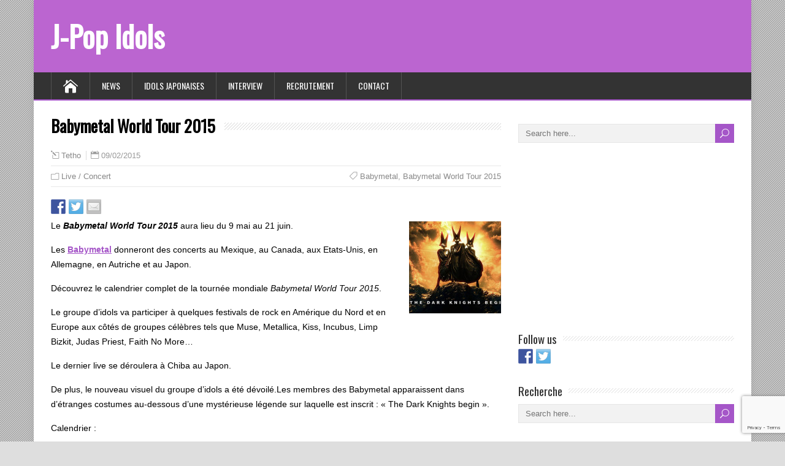

--- FILE ---
content_type: text/html; charset=UTF-8
request_url: https://www.jpop-idols.com/fr/babymetal-world-tour-2015/
body_size: 10658
content:
<!DOCTYPE html>
<!--[if IE 7]>
<html class="ie ie7" lang="fr-FR">
<![endif]-->
<!--[if IE 8]>
<html class="ie ie8" lang="fr-FR">
<![endif]-->
<!--[if !(IE 7) | !(IE 8)  ]><!-->
<html lang="fr-FR">
<!--<![endif]-->
<head><style>img.lazy{min-height:1px}</style><link rel="preload" href="https://www.jpop-idols.com/wp-content/plugins/w3-total-cache/pub/js/lazyload.min.js" as="script">
  <meta charset="UTF-8" /> 
  <meta name="viewport" content="width=device-width, initial-scale=1" />  
  <link rel="pingback" href="https://www.jpop-idols.com/xmlrpc.php">  
<meta name='robots' content='index, follow, max-image-preview:large, max-snippet:-1, max-video-preview:-1' />

	<!-- This site is optimized with the Yoast SEO plugin v20.6 - https://yoast.com/wordpress/plugins/seo/ -->
	<title>Babymetal World Tour 2015</title>
	<meta name="description" content="Le Babymetal World Tour 2015 aura lieu du 9 mai au 21 juin. Les Babymetal donneront des concerts au Mexique, au Canada, aux Etats-Unis, en Allemagne, en" />
	<link rel="canonical" href="https://www.jpop-idols.com/en/babymetal-world-tour-2015/" />
	<meta property="og:locale" content="fr_FR" />
	<meta property="og:type" content="article" />
	<meta property="og:title" content="Babymetal World Tour 2015" />
	<meta property="og:description" content="Le Babymetal World Tour 2015 aura lieu du 9 mai au 21 juin. Les Babymetal donneront des concerts au Mexique, au Canada, aux Etats-Unis, en Allemagne, en" />
	<meta property="og:url" content="https://www.jpop-idols.com/en/babymetal-world-tour-2015/" />
	<meta property="og:site_name" content="J-Pop Idols" />
	<meta property="article:publisher" content="https://www.facebook.com/JpopIdolsCom" />
	<meta property="article:author" content="http://www.jpop-idols.com/wp-content/themes/zeesynergie/images/icons/facebook.png" />
	<meta property="article:published_time" content="2015-02-09T17:12:08+00:00" />
	<meta property="article:modified_time" content="2015-02-09T17:30:39+00:00" />
	<meta property="og:image" content="http://static.jpop-idols.com/uploads/2015/02/babymetal-dark-knights-begin-150x150.jpg" />
	<meta name="author" content="Tetho" />
	<meta name="twitter:card" content="summary_large_image" />
	<meta name="twitter:creator" content="@JpopIdols" />
	<meta name="twitter:site" content="@JpopIdols" />
	<meta name="twitter:label1" content="Écrit par" />
	<meta name="twitter:data1" content="Tetho" />
	<meta name="twitter:label2" content="Durée de lecture estimée" />
	<meta name="twitter:data2" content="1 minute" />
	<script type="application/ld+json" class="yoast-schema-graph">{"@context":"https://schema.org","@graph":[{"@type":"Article","@id":"https://www.jpop-idols.com/en/babymetal-world-tour-2015/#article","isPartOf":{"@id":"https://www.jpop-idols.com/en/babymetal-world-tour-2015/"},"author":{"name":"Tetho","@id":"https://www.jpop-idols.com/#/schema/person/f56ef37a59079d8ae1f6d1511ea05191"},"headline":"Babymetal World Tour 2015","datePublished":"2015-02-09T17:12:08+00:00","dateModified":"2015-02-09T17:30:39+00:00","mainEntityOfPage":{"@id":"https://www.jpop-idols.com/en/babymetal-world-tour-2015/"},"wordCount":186,"publisher":{"@id":"https://www.jpop-idols.com/#organization"},"image":{"@id":"https://www.jpop-idols.com/en/babymetal-world-tour-2015/#primaryimage"},"thumbnailUrl":"http://static.jpop-idols.com/uploads/2015/02/babymetal-dark-knights-begin-150x150.jpg","keywords":["Babymetal","Babymetal World Tour 2015"],"articleSection":["Live / Concert"],"inLanguage":"fr-FR"},{"@type":"WebPage","@id":"https://www.jpop-idols.com/en/babymetal-world-tour-2015/","url":"https://www.jpop-idols.com/en/babymetal-world-tour-2015/","name":"Babymetal World Tour 2015","isPartOf":{"@id":"https://www.jpop-idols.com/#website"},"primaryImageOfPage":{"@id":"https://www.jpop-idols.com/en/babymetal-world-tour-2015/#primaryimage"},"image":{"@id":"https://www.jpop-idols.com/en/babymetal-world-tour-2015/#primaryimage"},"thumbnailUrl":"http://static.jpop-idols.com/uploads/2015/02/babymetal-dark-knights-begin-150x150.jpg","datePublished":"2015-02-09T17:12:08+00:00","dateModified":"2015-02-09T17:30:39+00:00","description":"Le Babymetal World Tour 2015 aura lieu du 9 mai au 21 juin. Les Babymetal donneront des concerts au Mexique, au Canada, aux Etats-Unis, en Allemagne, en","inLanguage":"fr-FR","potentialAction":[{"@type":"ReadAction","target":["https://www.jpop-idols.com/en/babymetal-world-tour-2015/"]}]},{"@type":"ImageObject","inLanguage":"fr-FR","@id":"https://www.jpop-idols.com/en/babymetal-world-tour-2015/#primaryimage","url":"http://static.jpop-idols.com/uploads/2015/02/babymetal-dark-knights-begin-150x150.jpg","contentUrl":"http://static.jpop-idols.com/uploads/2015/02/babymetal-dark-knights-begin-150x150.jpg"},{"@type":"WebSite","@id":"https://www.jpop-idols.com/#website","url":"https://www.jpop-idols.com/","name":"J-Pop Idols","description":"News &amp; Information about Japanese Idols","publisher":{"@id":"https://www.jpop-idols.com/#organization"},"potentialAction":[{"@type":"SearchAction","target":{"@type":"EntryPoint","urlTemplate":"https://www.jpop-idols.com/?s={search_term_string}"},"query-input":"required name=search_term_string"}],"inLanguage":"fr-FR"},{"@type":"Organization","@id":"https://www.jpop-idols.com/#organization","name":"J-Pop Idols","url":"https://www.jpop-idols.com/","logo":{"@type":"ImageObject","inLanguage":"fr-FR","@id":"https://www.jpop-idols.com/#/schema/logo/image/","url":"https://static.jpop-idols.com/uploads/2014/02/jpop-idols.jpg","contentUrl":"https://static.jpop-idols.com/uploads/2014/02/jpop-idols.jpg","width":"150","height":"150","caption":"J-Pop Idols"},"image":{"@id":"https://www.jpop-idols.com/#/schema/logo/image/"},"sameAs":["https://www.facebook.com/JpopIdolsCom","https://twitter.com/JpopIdols"]},{"@type":"Person","@id":"https://www.jpop-idols.com/#/schema/person/f56ef37a59079d8ae1f6d1511ea05191","name":"Tetho","sameAs":["http://www.jpop-idols.com","http://www.jpop-idols.com/wp-content/themes/zeesynergie/images/icons/facebook.png","https://twitter.com/JpopIdols"]}]}</script>
	<!-- / Yoast SEO plugin. -->


<link rel='dns-prefetch' href='//ws.sharethis.com' />
<link rel='dns-prefetch' href='//fonts.googleapis.com' />
<link rel="alternate" type="application/rss+xml" title="J-Pop Idols &raquo; Flux" href="https://www.jpop-idols.com/fr/feed/" />
<link rel="alternate" type="application/rss+xml" title="J-Pop Idols &raquo; Flux des commentaires" href="https://www.jpop-idols.com/fr/comments/feed/" />
		<!-- This site uses the Google Analytics by MonsterInsights plugin v9.11.1 - Using Analytics tracking - https://www.monsterinsights.com/ -->
		<!-- Remarque : MonsterInsights n’est actuellement pas configuré sur ce site. Le propriétaire doit authentifier son compte Google Analytics dans les réglages de MonsterInsights.  -->
					<!-- No tracking code set -->
				<!-- / Google Analytics by MonsterInsights -->
		<script type="47fc19b761c6fe23dbf23c98-text/javascript">
window._wpemojiSettings = {"baseUrl":"https:\/\/s.w.org\/images\/core\/emoji\/14.0.0\/72x72\/","ext":".png","svgUrl":"https:\/\/s.w.org\/images\/core\/emoji\/14.0.0\/svg\/","svgExt":".svg","source":{"concatemoji":"https:\/\/www.jpop-idols.com\/wp-includes\/js\/wp-emoji-release.min.js?ver=6.2.8"}};
/*! This file is auto-generated */
!function(e,a,t){var n,r,o,i=a.createElement("canvas"),p=i.getContext&&i.getContext("2d");function s(e,t){p.clearRect(0,0,i.width,i.height),p.fillText(e,0,0);e=i.toDataURL();return p.clearRect(0,0,i.width,i.height),p.fillText(t,0,0),e===i.toDataURL()}function c(e){var t=a.createElement("script");t.src=e,t.defer=t.type="text/javascript",a.getElementsByTagName("head")[0].appendChild(t)}for(o=Array("flag","emoji"),t.supports={everything:!0,everythingExceptFlag:!0},r=0;r<o.length;r++)t.supports[o[r]]=function(e){if(p&&p.fillText)switch(p.textBaseline="top",p.font="600 32px Arial",e){case"flag":return s("\ud83c\udff3\ufe0f\u200d\u26a7\ufe0f","\ud83c\udff3\ufe0f\u200b\u26a7\ufe0f")?!1:!s("\ud83c\uddfa\ud83c\uddf3","\ud83c\uddfa\u200b\ud83c\uddf3")&&!s("\ud83c\udff4\udb40\udc67\udb40\udc62\udb40\udc65\udb40\udc6e\udb40\udc67\udb40\udc7f","\ud83c\udff4\u200b\udb40\udc67\u200b\udb40\udc62\u200b\udb40\udc65\u200b\udb40\udc6e\u200b\udb40\udc67\u200b\udb40\udc7f");case"emoji":return!s("\ud83e\udef1\ud83c\udffb\u200d\ud83e\udef2\ud83c\udfff","\ud83e\udef1\ud83c\udffb\u200b\ud83e\udef2\ud83c\udfff")}return!1}(o[r]),t.supports.everything=t.supports.everything&&t.supports[o[r]],"flag"!==o[r]&&(t.supports.everythingExceptFlag=t.supports.everythingExceptFlag&&t.supports[o[r]]);t.supports.everythingExceptFlag=t.supports.everythingExceptFlag&&!t.supports.flag,t.DOMReady=!1,t.readyCallback=function(){t.DOMReady=!0},t.supports.everything||(n=function(){t.readyCallback()},a.addEventListener?(a.addEventListener("DOMContentLoaded",n,!1),e.addEventListener("load",n,!1)):(e.attachEvent("onload",n),a.attachEvent("onreadystatechange",function(){"complete"===a.readyState&&t.readyCallback()})),(e=t.source||{}).concatemoji?c(e.concatemoji):e.wpemoji&&e.twemoji&&(c(e.twemoji),c(e.wpemoji)))}(window,document,window._wpemojiSettings);
</script>
<style type="text/css">
img.wp-smiley,
img.emoji {
	display: inline !important;
	border: none !important;
	box-shadow: none !important;
	height: 1em !important;
	width: 1em !important;
	margin: 0 0.07em !important;
	vertical-align: -0.1em !important;
	background: none !important;
	padding: 0 !important;
}
</style>
	<link rel='stylesheet' id='wp-block-library-css' href='https://www.jpop-idols.com/wp-includes/css/dist/block-library/style.min.css?ver=6.2.8' type='text/css' media='all' />
<link rel='stylesheet' id='classic-theme-styles-css' href='https://www.jpop-idols.com/wp-includes/css/classic-themes.min.css?ver=6.2.8' type='text/css' media='all' />
<style id='global-styles-inline-css' type='text/css'>
body{--wp--preset--color--black: #000000;--wp--preset--color--cyan-bluish-gray: #abb8c3;--wp--preset--color--white: #ffffff;--wp--preset--color--pale-pink: #f78da7;--wp--preset--color--vivid-red: #cf2e2e;--wp--preset--color--luminous-vivid-orange: #ff6900;--wp--preset--color--luminous-vivid-amber: #fcb900;--wp--preset--color--light-green-cyan: #7bdcb5;--wp--preset--color--vivid-green-cyan: #00d084;--wp--preset--color--pale-cyan-blue: #8ed1fc;--wp--preset--color--vivid-cyan-blue: #0693e3;--wp--preset--color--vivid-purple: #9b51e0;--wp--preset--gradient--vivid-cyan-blue-to-vivid-purple: linear-gradient(135deg,rgba(6,147,227,1) 0%,rgb(155,81,224) 100%);--wp--preset--gradient--light-green-cyan-to-vivid-green-cyan: linear-gradient(135deg,rgb(122,220,180) 0%,rgb(0,208,130) 100%);--wp--preset--gradient--luminous-vivid-amber-to-luminous-vivid-orange: linear-gradient(135deg,rgba(252,185,0,1) 0%,rgba(255,105,0,1) 100%);--wp--preset--gradient--luminous-vivid-orange-to-vivid-red: linear-gradient(135deg,rgba(255,105,0,1) 0%,rgb(207,46,46) 100%);--wp--preset--gradient--very-light-gray-to-cyan-bluish-gray: linear-gradient(135deg,rgb(238,238,238) 0%,rgb(169,184,195) 100%);--wp--preset--gradient--cool-to-warm-spectrum: linear-gradient(135deg,rgb(74,234,220) 0%,rgb(151,120,209) 20%,rgb(207,42,186) 40%,rgb(238,44,130) 60%,rgb(251,105,98) 80%,rgb(254,248,76) 100%);--wp--preset--gradient--blush-light-purple: linear-gradient(135deg,rgb(255,206,236) 0%,rgb(152,150,240) 100%);--wp--preset--gradient--blush-bordeaux: linear-gradient(135deg,rgb(254,205,165) 0%,rgb(254,45,45) 50%,rgb(107,0,62) 100%);--wp--preset--gradient--luminous-dusk: linear-gradient(135deg,rgb(255,203,112) 0%,rgb(199,81,192) 50%,rgb(65,88,208) 100%);--wp--preset--gradient--pale-ocean: linear-gradient(135deg,rgb(255,245,203) 0%,rgb(182,227,212) 50%,rgb(51,167,181) 100%);--wp--preset--gradient--electric-grass: linear-gradient(135deg,rgb(202,248,128) 0%,rgb(113,206,126) 100%);--wp--preset--gradient--midnight: linear-gradient(135deg,rgb(2,3,129) 0%,rgb(40,116,252) 100%);--wp--preset--duotone--dark-grayscale: url('#wp-duotone-dark-grayscale');--wp--preset--duotone--grayscale: url('#wp-duotone-grayscale');--wp--preset--duotone--purple-yellow: url('#wp-duotone-purple-yellow');--wp--preset--duotone--blue-red: url('#wp-duotone-blue-red');--wp--preset--duotone--midnight: url('#wp-duotone-midnight');--wp--preset--duotone--magenta-yellow: url('#wp-duotone-magenta-yellow');--wp--preset--duotone--purple-green: url('#wp-duotone-purple-green');--wp--preset--duotone--blue-orange: url('#wp-duotone-blue-orange');--wp--preset--font-size--small: 13px;--wp--preset--font-size--medium: 20px;--wp--preset--font-size--large: 36px;--wp--preset--font-size--x-large: 42px;--wp--preset--spacing--20: 0.44rem;--wp--preset--spacing--30: 0.67rem;--wp--preset--spacing--40: 1rem;--wp--preset--spacing--50: 1.5rem;--wp--preset--spacing--60: 2.25rem;--wp--preset--spacing--70: 3.38rem;--wp--preset--spacing--80: 5.06rem;--wp--preset--shadow--natural: 6px 6px 9px rgba(0, 0, 0, 0.2);--wp--preset--shadow--deep: 12px 12px 50px rgba(0, 0, 0, 0.4);--wp--preset--shadow--sharp: 6px 6px 0px rgba(0, 0, 0, 0.2);--wp--preset--shadow--outlined: 6px 6px 0px -3px rgba(255, 255, 255, 1), 6px 6px rgba(0, 0, 0, 1);--wp--preset--shadow--crisp: 6px 6px 0px rgba(0, 0, 0, 1);}:where(.is-layout-flex){gap: 0.5em;}body .is-layout-flow > .alignleft{float: left;margin-inline-start: 0;margin-inline-end: 2em;}body .is-layout-flow > .alignright{float: right;margin-inline-start: 2em;margin-inline-end: 0;}body .is-layout-flow > .aligncenter{margin-left: auto !important;margin-right: auto !important;}body .is-layout-constrained > .alignleft{float: left;margin-inline-start: 0;margin-inline-end: 2em;}body .is-layout-constrained > .alignright{float: right;margin-inline-start: 2em;margin-inline-end: 0;}body .is-layout-constrained > .aligncenter{margin-left: auto !important;margin-right: auto !important;}body .is-layout-constrained > :where(:not(.alignleft):not(.alignright):not(.alignfull)){max-width: var(--wp--style--global--content-size);margin-left: auto !important;margin-right: auto !important;}body .is-layout-constrained > .alignwide{max-width: var(--wp--style--global--wide-size);}body .is-layout-flex{display: flex;}body .is-layout-flex{flex-wrap: wrap;align-items: center;}body .is-layout-flex > *{margin: 0;}:where(.wp-block-columns.is-layout-flex){gap: 2em;}.has-black-color{color: var(--wp--preset--color--black) !important;}.has-cyan-bluish-gray-color{color: var(--wp--preset--color--cyan-bluish-gray) !important;}.has-white-color{color: var(--wp--preset--color--white) !important;}.has-pale-pink-color{color: var(--wp--preset--color--pale-pink) !important;}.has-vivid-red-color{color: var(--wp--preset--color--vivid-red) !important;}.has-luminous-vivid-orange-color{color: var(--wp--preset--color--luminous-vivid-orange) !important;}.has-luminous-vivid-amber-color{color: var(--wp--preset--color--luminous-vivid-amber) !important;}.has-light-green-cyan-color{color: var(--wp--preset--color--light-green-cyan) !important;}.has-vivid-green-cyan-color{color: var(--wp--preset--color--vivid-green-cyan) !important;}.has-pale-cyan-blue-color{color: var(--wp--preset--color--pale-cyan-blue) !important;}.has-vivid-cyan-blue-color{color: var(--wp--preset--color--vivid-cyan-blue) !important;}.has-vivid-purple-color{color: var(--wp--preset--color--vivid-purple) !important;}.has-black-background-color{background-color: var(--wp--preset--color--black) !important;}.has-cyan-bluish-gray-background-color{background-color: var(--wp--preset--color--cyan-bluish-gray) !important;}.has-white-background-color{background-color: var(--wp--preset--color--white) !important;}.has-pale-pink-background-color{background-color: var(--wp--preset--color--pale-pink) !important;}.has-vivid-red-background-color{background-color: var(--wp--preset--color--vivid-red) !important;}.has-luminous-vivid-orange-background-color{background-color: var(--wp--preset--color--luminous-vivid-orange) !important;}.has-luminous-vivid-amber-background-color{background-color: var(--wp--preset--color--luminous-vivid-amber) !important;}.has-light-green-cyan-background-color{background-color: var(--wp--preset--color--light-green-cyan) !important;}.has-vivid-green-cyan-background-color{background-color: var(--wp--preset--color--vivid-green-cyan) !important;}.has-pale-cyan-blue-background-color{background-color: var(--wp--preset--color--pale-cyan-blue) !important;}.has-vivid-cyan-blue-background-color{background-color: var(--wp--preset--color--vivid-cyan-blue) !important;}.has-vivid-purple-background-color{background-color: var(--wp--preset--color--vivid-purple) !important;}.has-black-border-color{border-color: var(--wp--preset--color--black) !important;}.has-cyan-bluish-gray-border-color{border-color: var(--wp--preset--color--cyan-bluish-gray) !important;}.has-white-border-color{border-color: var(--wp--preset--color--white) !important;}.has-pale-pink-border-color{border-color: var(--wp--preset--color--pale-pink) !important;}.has-vivid-red-border-color{border-color: var(--wp--preset--color--vivid-red) !important;}.has-luminous-vivid-orange-border-color{border-color: var(--wp--preset--color--luminous-vivid-orange) !important;}.has-luminous-vivid-amber-border-color{border-color: var(--wp--preset--color--luminous-vivid-amber) !important;}.has-light-green-cyan-border-color{border-color: var(--wp--preset--color--light-green-cyan) !important;}.has-vivid-green-cyan-border-color{border-color: var(--wp--preset--color--vivid-green-cyan) !important;}.has-pale-cyan-blue-border-color{border-color: var(--wp--preset--color--pale-cyan-blue) !important;}.has-vivid-cyan-blue-border-color{border-color: var(--wp--preset--color--vivid-cyan-blue) !important;}.has-vivid-purple-border-color{border-color: var(--wp--preset--color--vivid-purple) !important;}.has-vivid-cyan-blue-to-vivid-purple-gradient-background{background: var(--wp--preset--gradient--vivid-cyan-blue-to-vivid-purple) !important;}.has-light-green-cyan-to-vivid-green-cyan-gradient-background{background: var(--wp--preset--gradient--light-green-cyan-to-vivid-green-cyan) !important;}.has-luminous-vivid-amber-to-luminous-vivid-orange-gradient-background{background: var(--wp--preset--gradient--luminous-vivid-amber-to-luminous-vivid-orange) !important;}.has-luminous-vivid-orange-to-vivid-red-gradient-background{background: var(--wp--preset--gradient--luminous-vivid-orange-to-vivid-red) !important;}.has-very-light-gray-to-cyan-bluish-gray-gradient-background{background: var(--wp--preset--gradient--very-light-gray-to-cyan-bluish-gray) !important;}.has-cool-to-warm-spectrum-gradient-background{background: var(--wp--preset--gradient--cool-to-warm-spectrum) !important;}.has-blush-light-purple-gradient-background{background: var(--wp--preset--gradient--blush-light-purple) !important;}.has-blush-bordeaux-gradient-background{background: var(--wp--preset--gradient--blush-bordeaux) !important;}.has-luminous-dusk-gradient-background{background: var(--wp--preset--gradient--luminous-dusk) !important;}.has-pale-ocean-gradient-background{background: var(--wp--preset--gradient--pale-ocean) !important;}.has-electric-grass-gradient-background{background: var(--wp--preset--gradient--electric-grass) !important;}.has-midnight-gradient-background{background: var(--wp--preset--gradient--midnight) !important;}.has-small-font-size{font-size: var(--wp--preset--font-size--small) !important;}.has-medium-font-size{font-size: var(--wp--preset--font-size--medium) !important;}.has-large-font-size{font-size: var(--wp--preset--font-size--large) !important;}.has-x-large-font-size{font-size: var(--wp--preset--font-size--x-large) !important;}
.wp-block-navigation a:where(:not(.wp-element-button)){color: inherit;}
:where(.wp-block-columns.is-layout-flex){gap: 2em;}
.wp-block-pullquote{font-size: 1.5em;line-height: 1.6;}
</style>
<link rel='stylesheet' id='contact-form-7-css' href='https://www.jpop-idols.com/wp-content/plugins/contact-form-7/includes/css/styles.css?ver=5.7.6' type='text/css' media='all' />
<link rel='stylesheet' id='happenstance-style-css' href='https://www.jpop-idols.com/wp-content/themes/happenstance/style.css?ver=6.2.8' type='text/css' media='all' />
<style id='happenstance-style-inline-css' type='text/css'>
body #ticker-wrapper, body .ticker-box .ticker-arrow-1, body .ticker-box .ticker-arrow-2, body .post-entry .read-more-button, body .grid-entry .read-more-button, body input[type='submit'], body input[type='reset'], body #searchform .searchform-wrapper .send, body .header-image .header-image-text .header-image-link, body .tribe-events-list-event-description .tribe-events-read-more, body #header .menu-box .current-menu-item > a, body #header .menu-box .current-menu-ancestor > a, body #header .menu-box .current_page_item > a, body #header .menu-box .current-page-ancestor > a, .home #container #header .menu-box .link-home { background-color: #a556c8; } body .post-entry .read-more-button, body .grid-entry .read-more-button, body input[type='submit'], body input[type='reset'], body .header-image .header-image-text .header-image-link, body .tribe-events-list-event-description .tribe-events-read-more, body .menu-box-wrapper, body .menu-box ul ul { border-color: #a556c8; } body a, body .site-title a, body .post-entry .post-entry-headline a, body .grid-entry .grid-entry-headline a, body .wrapper-related-posts .flexslider .slides li a, body .sidebar-widget a, body .post-entry .read-more-button:hover, body .grid-entry .read-more-button:hover, body input[type='submit']:hover, body input[type='reset']:hover, body #searchform .searchform-wrapper .send:hover, .tribe-events-list-event-description .tribe-events-read-more:hover { color: #a556c8; }
#wrapper #header .header-content .site-title, #wrapper #header .header-content .site-description, #wrapper #header .header-content .header-logo { max-width: 100%; }
#wrapper #main-content .post-entry .attachment-post-thumbnail, #wrapper #main-content .post-entry .attachment-thumbnail { margin-bottom: 17px; } #wrapper #main-content .post-entry .post-entry-content { margin-bottom: -4px; }
</style>
<link rel='stylesheet' id='happenstance-elegantfont-css' href='https://www.jpop-idols.com/wp-content/themes/happenstance/css/elegantfont.css?ver=6.2.8' type='text/css' media='all' />
<link rel='stylesheet' id='happenstance-google-font-default-css' href='//fonts.googleapis.com/css?family=Oswald&#038;subset=latin%2Clatin-ext&#038;display=swap&#038;ver=6.2.8' type='text/css' media='all' />
<script type="47fc19b761c6fe23dbf23c98-text/javascript" src='https://www.jpop-idols.com/wp-includes/js/jquery/jquery.min.js?ver=3.6.4' id='jquery-core-js'></script>
<script type="47fc19b761c6fe23dbf23c98-text/javascript" src='https://www.jpop-idols.com/wp-includes/js/jquery/jquery-migrate.min.js?ver=3.4.0' id='jquery-migrate-js'></script>
<!--[if lt IE 9]>
<script type='text/javascript' src='https://www.jpop-idols.com/wp-content/themes/happenstance/js/html5.js?ver=3.7.3' id='happenstance-html5-ie-js'></script>
<![endif]-->
<script id='st_insights_js' type="47fc19b761c6fe23dbf23c98-text/javascript" src='https://ws.sharethis.com/button/st_insights.js?publisher=eba0f3ba-f9ab-408c-bc68-c28af5afe749&#038;product=feather&#038;ver=1681667923' id='feather-sharethis-js'></script>
<link rel="https://api.w.org/" href="https://www.jpop-idols.com/fr/wp-json/" /><link rel="alternate" type="application/json" href="https://www.jpop-idols.com/fr/wp-json/wp/v2/posts/27940" /><link rel="EditURI" type="application/rsd+xml" title="RSD" href="https://www.jpop-idols.com/xmlrpc.php?rsd" />
<link rel="wlwmanifest" type="application/wlwmanifest+xml" href="https://www.jpop-idols.com/wp-includes/wlwmanifest.xml" />
<meta name="generator" content="WordPress 6.2.8" />
<link rel='shortlink' href='https://www.jpop-idols.com/fr/?p=27940' />
<link rel="alternate" type="application/json+oembed" href="https://www.jpop-idols.com/fr/wp-json/oembed/1.0/embed?url=https%3A%2F%2Fwww.jpop-idols.com%2Ffr%2Fbabymetal-world-tour-2015%2F" />
<link rel="alternate" type="text/xml+oembed" href="https://www.jpop-idols.com/fr/wp-json/oembed/1.0/embed?url=https%3A%2F%2Fwww.jpop-idols.com%2Ffr%2Fbabymetal-world-tour-2015%2F&#038;format=xml" />
<style type="text/css">
.qtranxs_flag_en {background-image: url(https://www.jpop-idols.com/wp-content/plugins/qtranslate-x/flags/gb.png); background-repeat: no-repeat;}
.qtranxs_flag_fr {background-image: url(https://www.jpop-idols.com/wp-content/plugins/qtranslate-x/flags/fr.png); background-repeat: no-repeat;}
</style>
<link hreflang="en" href="https://www.jpop-idols.com/en/babymetal-world-tour-2015/" rel="alternate" />
<link hreflang="fr" href="https://www.jpop-idols.com/fr/babymetal-world-tour-2015/" rel="alternate" />
<link hreflang="x-default" href="https://www.jpop-idols.com/en/babymetal-world-tour-2015/" rel="alternate" />
<meta name="generator" content="qTranslate-X 3.4.6.8" />
<!--[if IE]>
<style type="text/css" media="screen">
#container-shadow, .attachment-post-thumbnail, .attachment-thumbnail {
        behavior: url("https://www.jpop-idols.com/wp-content/themes/happenstance/css/pie/PIE.php");
        zoom: 1;
}
</style>
<![endif]-->
<script type="47fc19b761c6fe23dbf23c98-text/javascript" src="https://www.jpop-idols.com/wp-content/plugins/si-captcha-for-wordpress/captcha/si_captcha.js?ver=1768722099"></script>
<!-- begin SI CAPTCHA Anti-Spam - login/register form style -->
<style type="text/css">
.si_captcha_small { width:175px; height:45px; padding-top:10px; padding-bottom:10px; }
.si_captcha_large { width:250px; height:60px; padding-top:10px; padding-bottom:10px; }
img#si_image_com { border-style:none; margin:0; padding-right:5px; float:left; }
img#si_image_reg { border-style:none; margin:0; padding-right:5px; float:left; }
img#si_image_log { border-style:none; margin:0; padding-right:5px; float:left; }
img#si_image_side_login { border-style:none; margin:0; padding-right:5px; float:left; }
img#si_image_checkout { border-style:none; margin:0; padding-right:5px; float:left; }
img#si_image_jetpack { border-style:none; margin:0; padding-right:5px; float:left; }
img#si_image_bbpress_topic { border-style:none; margin:0; padding-right:5px; float:left; }
.si_captcha_refresh { border-style:none; margin:0; vertical-align:bottom; }
div#si_captcha_input { display:block; padding-top:15px; padding-bottom:5px; }
label#si_captcha_code_label { margin:0; }
input#si_captcha_code_input { width:65px; }
p#si_captcha_code_p { clear: left; padding-top:10px; }
.si-captcha-jetpack-error { color:#DC3232; }
</style>
<!-- end SI CAPTCHA Anti-Spam - login/register form style -->

<style type="text/css"></style>
<style>
.synved-social-resolution-single {
display: inline-block;
}
.synved-social-resolution-normal {
display: inline-block;
}
.synved-social-resolution-hidef {
display: none;
}

@media only screen and (min--moz-device-pixel-ratio: 2),
only screen and (-o-min-device-pixel-ratio: 2/1),
only screen and (-webkit-min-device-pixel-ratio: 2),
only screen and (min-device-pixel-ratio: 2),
only screen and (min-resolution: 2dppx),
only screen and (min-resolution: 192dpi) {
	.synved-social-resolution-normal {
	display: none;
	}
	.synved-social-resolution-hidef {
	display: inline-block;
	}
}
</style>		<style type="text/css" id="wp-custom-css">
			/*
You can add your own CSS here.

Click the help icon above to learn more.
*/

#header
{
	background-color:#bb65d0;
}

/* unvisited link */
#header a:link {
    color: white;
}

/* visited link */
#header a:visited {
    color: white;
}

/* mouse over link */
#header a:hover {
    color: white;
}

/* selected link */
#header a:active {
    color: white;
} 		</style>
		  
</head> 
<body class="post-template-default single single-post postid-27940 single-format-standard" id="wrapper">
<div class="pattern"></div> 
   
<div id="container">
<div id="container-shadow">
  <header id="header">
   
    <div class="header-content-wrapper">
    <div class="header-content">
      <p class="site-title"><a href="https://www.jpop-idols.com/fr/">J-Pop Idols</a></p>
    </div>
    </div>
  <div class="menu-box-container">
    <div class="menu-box-wrapper">
    <div class="menu-box">
      <a class="link-home" href="https://www.jpop-idols.com/fr/"><i class="icon_house" aria-hidden="true"></i></a>
<div class="menu-menu-container"><ul id="nav" class="menu"><li id="menu-item-344" class="menu-item menu-item-type-custom menu-item-object-custom menu-item-home menu-item-344"><a href="http://www.jpop-idols.com/fr/">News</a></li>
<li id="menu-item-21937" class="menu-item menu-item-type-post_type menu-item-object-page menu-item-21937"><a href="https://www.jpop-idols.com/fr/japanese-idols-4/">Idols Japonaises</a></li>
<li id="menu-item-25592" class="menu-item menu-item-type-taxonomy menu-item-object-category menu-item-25592"><a href="https://www.jpop-idols.com/fr/category/interview/">Interview</a></li>
<li id="menu-item-34714" class="menu-item menu-item-type-post_type menu-item-object-post menu-item-34714"><a href="https://www.jpop-idols.com/fr/join-us/">Recrutement</a></li>
<li id="menu-item-9531" class="menu-item menu-item-type-post_type menu-item-object-page menu-item-9531"><a rel="nofollow" href="https://www.jpop-idols.com/fr/contact/">Contact</a></li>
</ul></div>    </div>
    </div>
  </div>
    
  </header> <!-- end of header -->

  <div id="wrapper-content">
  <div id="main-content">
  <div id="content" class="hentry">    <div class="content-headline">   
      <h1 class="entry-headline title single-title entry-title"><span class="entry-headline-text">Babymetal World Tour 2015</span></h1>
    </div>
    <p class="post-meta">
      <span class="post-info-author vcard author"><i class="icon_pencil-edit" aria-hidden="true"></i><span class="fn"><a href="https://www.jpop-idols.com/fr/author/admin/" title="Articles par Tetho" rel="author">Tetho</a></span></span>
      <span class="post-info-date post_date date updated"><i class="icon_calendar" aria-hidden="true"></i>09/02/2015</span>
    </p>
    <div class="post-info">
      <p class="post-category"><span class="post-info-category"><i class="icon_folder-alt" aria-hidden="true"></i><a href="https://www.jpop-idols.com/fr/category/live-concert/" rel="category tag">Live / Concert</a></span></p>
      <p class="post-tags"><span class="post-info-tags"><i class="icon_tag_alt" aria-hidden="true"></i><a href="https://www.jpop-idols.com/fr/tag/babymetal/" rel="tag">Babymetal</a>, <a href="https://www.jpop-idols.com/fr/tag/babymetal-world-tour-2015/" rel="tag">Babymetal World Tour 2015</a></span></p>
    </div>
    <div class="entry-content">
<a class="synved-social-button synved-social-button-share synved-social-size-24 synved-social-resolution-single synved-social-provider-facebook nolightbox" data-provider="facebook" target="_blank" rel="nofollow" title="Share on Facebook" href="https://www.facebook.com/sharer.php?u=https%3A%2F%2Fwww.jpop-idols.com%2Ffr%2Fbabymetal-world-tour-2015%2F&#038;t=Babymetal%20World%20Tour%202015&#038;s=100&#038;p&#091;url&#093;=https%3A%2F%2Fwww.jpop-idols.com%2Ffr%2Fbabymetal-world-tour-2015%2F&#038;p&#091;images&#093;&#091;0&#093;=http%3A%2F%2Fstatic.jpop-idols.com%2Fuploads%2F2015%2F02%2Fbabymetal-dark-knights-begin-150x150.jpg&#038;p&#091;title&#093;=Babymetal%20World%20Tour%202015" style="font-size: 0px;width:24px;height:24px;margin:0;margin-bottom:5px;margin-right:5px"><img alt="Facebook" title="Share on Facebook" class="synved-share-image synved-social-image synved-social-image-share lazy" width="24" height="24" style="display: inline;width:24px;height:24px;margin: 0;padding: 0;border: none" src="data:image/svg+xml,%3Csvg%20xmlns='http://www.w3.org/2000/svg'%20viewBox='0%200%2024%2024'%3E%3C/svg%3E" data-src="https://www.jpop-idols.com/wp-content/plugins/social-media-feather/synved-social/image/social/regular/48x48/facebook.png" /></a><a class="synved-social-button synved-social-button-share synved-social-size-24 synved-social-resolution-single synved-social-provider-twitter nolightbox" data-provider="twitter" target="_blank" rel="nofollow" title="Share on Twitter" href="https://twitter.com/intent/tweet?url=https%3A%2F%2Fwww.jpop-idols.com%2Ffr%2Fbabymetal-world-tour-2015%2F&#038;text=Hey%20check%20this%20out" style="font-size: 0px;width:24px;height:24px;margin:0;margin-bottom:5px;margin-right:5px"><img alt="twitter" title="Share on Twitter" class="synved-share-image synved-social-image synved-social-image-share lazy" width="24" height="24" style="display: inline;width:24px;height:24px;margin: 0;padding: 0;border: none" src="data:image/svg+xml,%3Csvg%20xmlns='http://www.w3.org/2000/svg'%20viewBox='0%200%2024%2024'%3E%3C/svg%3E" data-src="https://www.jpop-idols.com/wp-content/plugins/social-media-feather/synved-social/image/social/regular/48x48/twitter.png" /></a><a class="synved-social-button synved-social-button-share synved-social-size-24 synved-social-resolution-single synved-social-provider-mail nolightbox" data-provider="mail" rel="nofollow" title="Share by email" href="/cdn-cgi/l/email-protection#[base64]" style="font-size: 0px;width:24px;height:24px;margin:0;margin-bottom:5px"><img alt="mail" title="Share by email" class="synved-share-image synved-social-image synved-social-image-share lazy" width="24" height="24" style="display: inline;width:24px;height:24px;margin: 0;padding: 0;border: none" src="data:image/svg+xml,%3Csvg%20xmlns='http://www.w3.org/2000/svg'%20viewBox='0%200%2024%2024'%3E%3C/svg%3E" data-src="https://www.jpop-idols.com/wp-content/plugins/social-media-feather/synved-social/image/social/regular/48x48/mail.png" /></a><p><img decoding="async" class="alignright size-thumbnail wp-image-27941 lazy" src="data:image/svg+xml,%3Csvg%20xmlns='http://www.w3.org/2000/svg'%20viewBox='0%200%20150%20150'%3E%3C/svg%3E" data-src="http://static.jpop-idols.com/uploads/2015/02/babymetal-dark-knights-begin-150x150.jpg" alt="Babymetal - The Dark Knights Begin" width="150" height="150" />Le <span style="font-style: italic;"><strong>Babymetal World Tour 2015</strong></span> aura lieu du 9 mai au 21 juin.</p>
<p>Les <strong><a title="Babymetal" href="https://www.jpop-idols.com/fr/babymetal/">Babymetal</a></strong> donneront des concerts au Mexique, au Canada, aux Etats-Unis, en Allemagne, en Autriche et au Japon.</p>
<p>Découvrez le calendrier complet de la tournée mondiale <span style="font-style: italic;">Babymetal World Tour 2015</span>.</p>
<p><span id="more-27940"></span></p>
<p>Le groupe d&rsquo;idols va participer à quelques festivals de rock en Amérique du Nord et en Europe aux côtés de groupes célèbres tels que Muse, Metallica, Kiss, Incubus, Limp Bizkit, Judas Priest, Faith No More&#8230;</p>
<p>Le dernier live se déroulera à Chiba au Japon.</p>
<p>De plus, le nouveau visuel du groupe d&rsquo;idols a été dévoilé.Les membres des Babymetal apparaissent dans d&rsquo;étranges costumes au-dessous d&rsquo;une mystérieuse légende sur laquelle est inscrit : « The Dark Knights begin ».</p>
<p>Calendrier :</p>
<ul>
<li>9 mai : Circo Volador, Mexico City, Mexique</li>
<li>12 mai : Danforth Music Hall, Toronto, Canada</li>
<li>14 mai : House of Blues, Chicago, USA</li>
<li>16 mai : Rock on the Range, Columbus, USA</li>
<li>29-31 mai : Der Ring &#8211; Grüne Hölle Rock, Nürburg, Allemagne</li>
<li>29-31 mai : Rockavaria, Munich, Allemagne</li>
<li>4-6 juin : Rock in Vienna, Vienne, Autriche</li>
<li>21 juin : Makuhari Messe, Chiba, Japon</li>
</ul>
<p><img decoding="async" class="alignnone size-full wp-image-27941 lazy" src="data:image/svg+xml,%3Csvg%20xmlns='http://www.w3.org/2000/svg'%20viewBox='0%200%20600%20365'%3E%3C/svg%3E" data-src="http://static.jpop-idols.com/uploads/2015/02/babymetal-dark-knights-begin.jpg" alt="Babymetal - The Dark Knights Begin" width="600" height="365" data-srcset="https://static.jpop-idols.com/uploads/2015/02/babymetal-dark-knights-begin.jpg 600w, https://static.jpop-idols.com/uploads/2015/02/babymetal-dark-knights-begin-300x183.jpg 300w" data-sizes="(max-width: 600px) 100vw, 600px" /></p>
<ul>
<li>Source : <a href="http://www.babymetal.jp/" target="_blank" rel="nofollow">Site officiel</a></li>
</ul>
<a class="synved-social-button synved-social-button-share synved-social-size-24 synved-social-resolution-single synved-social-provider-facebook nolightbox" data-provider="facebook" target="_blank" rel="nofollow" title="Share on Facebook" href="https://www.facebook.com/sharer.php?u=https%3A%2F%2Fwww.jpop-idols.com%2Ffr%2Fbabymetal-world-tour-2015%2F&#038;t=Babymetal%20World%20Tour%202015&#038;s=100&#038;p&#091;url&#093;=https%3A%2F%2Fwww.jpop-idols.com%2Ffr%2Fbabymetal-world-tour-2015%2F&#038;p&#091;images&#093;&#091;0&#093;=http%3A%2F%2Fstatic.jpop-idols.com%2Fuploads%2F2015%2F02%2Fbabymetal-dark-knights-begin-150x150.jpg&#038;p&#091;title&#093;=Babymetal%20World%20Tour%202015" style="font-size: 0px;width:24px;height:24px;margin:0;margin-bottom:5px;margin-right:5px"><img alt="Facebook" title="Share on Facebook" class="synved-share-image synved-social-image synved-social-image-share lazy" width="24" height="24" style="display: inline;width:24px;height:24px;margin: 0;padding: 0;border: none" src="data:image/svg+xml,%3Csvg%20xmlns='http://www.w3.org/2000/svg'%20viewBox='0%200%2024%2024'%3E%3C/svg%3E" data-src="https://www.jpop-idols.com/wp-content/plugins/social-media-feather/synved-social/image/social/regular/48x48/facebook.png" /></a><a class="synved-social-button synved-social-button-share synved-social-size-24 synved-social-resolution-single synved-social-provider-twitter nolightbox" data-provider="twitter" target="_blank" rel="nofollow" title="Share on Twitter" href="https://twitter.com/intent/tweet?url=https%3A%2F%2Fwww.jpop-idols.com%2Ffr%2Fbabymetal-world-tour-2015%2F&#038;text=Hey%20check%20this%20out" style="font-size: 0px;width:24px;height:24px;margin:0;margin-bottom:5px;margin-right:5px"><img alt="twitter" title="Share on Twitter" class="synved-share-image synved-social-image synved-social-image-share lazy" width="24" height="24" style="display: inline;width:24px;height:24px;margin: 0;padding: 0;border: none" src="data:image/svg+xml,%3Csvg%20xmlns='http://www.w3.org/2000/svg'%20viewBox='0%200%2024%2024'%3E%3C/svg%3E" data-src="https://www.jpop-idols.com/wp-content/plugins/social-media-feather/synved-social/image/social/regular/48x48/twitter.png" /></a><a class="synved-social-button synved-social-button-share synved-social-size-24 synved-social-resolution-single synved-social-provider-mail nolightbox" data-provider="mail" rel="nofollow" title="Share by email" href="/cdn-cgi/l/email-protection#[base64]" style="font-size: 0px;width:24px;height:24px;margin:0;margin-bottom:5px"><img alt="mail" title="Share by email" class="synved-share-image synved-social-image synved-social-image-share lazy" width="24" height="24" style="display: inline;width:24px;height:24px;margin: 0;padding: 0;border: none" src="data:image/svg+xml,%3Csvg%20xmlns='http://www.w3.org/2000/svg'%20viewBox='0%200%2024%2024'%3E%3C/svg%3E" data-src="https://www.jpop-idols.com/wp-content/plugins/social-media-feather/synved-social/image/social/regular/48x48/mail.png" /></a><div id="happenstance-post-nav" class="navigation" role="navigation">
	<div class="nav-wrapper">
  <p class="nav-previous"><a href="https://www.jpop-idols.com/fr/ayumikurikamaki-shake-shake-shake/" title="&lt;!--:en--&gt;Ayumikurikamaki - Shake, Shake, Shake&lt;!--:--&gt;&lt;!--:fr--&gt;Ayumikurikamaki - Shake, Shake, Shake&lt;!--:--&gt;">&larr; Previous post</a></p>
	<p class="nav-next"><a href="https://www.jpop-idols.com/fr/morning-musume-15-x-precure-pretty-cure/" title="&lt;!--:en--&gt;Morning Musume &#039;15 × PreCure&lt;!--:--&gt;&lt;!--:fr--&gt;Morning Musume &#039;15 × PreCure&lt;!--:--&gt;">Next post &rarr;</a></p>
   </div>
</div>

<div id="comments" class="comments-area">

	
	
</div><!-- #comments .comments-area -->    </div>   
  </div> <!-- end of content -->
<aside id="sidebar">
<div id="search-7" class="sidebar-widget widget_search"><form id="searchform" method="get" action="https://www.jpop-idols.com/fr/">
  <div class="searchform-wrapper"><input type="text" value="" name="s" id="s" placeholder="Search here..." />
  <input type="submit" class="send icon_search" name="searchsubmit" value="&#x55;" /></div>
</form></div><div id="text-20" class="sidebar-widget widget_text">			<div class="textwidget"><script data-cfasync="false" src="/cdn-cgi/scripts/5c5dd728/cloudflare-static/email-decode.min.js"></script><script async src="//pagead2.googlesyndication.com/pagead/js/adsbygoogle.js" type="47fc19b761c6fe23dbf23c98-text/javascript"></script>
<ins class="adsbygoogle"
     style="display:inline-block;width:300px;height:250px"
     data-ad-client="ca-pub-8016672974011173"
     data-ad-slot="6499067909"></ins>
<script type="47fc19b761c6fe23dbf23c98-text/javascript">
(adsbygoogle = window.adsbygoogle || []).push({});
</script></div>
		</div><div id="text-19" class="sidebar-widget widget_text"> <p class="sidebar-headline"><span class="sidebar-headline-text">Follow us</span></p>			<div class="textwidget"><a class="synved-social-button synved-social-button-follow synved-social-size-24 synved-social-resolution-single synved-social-provider-facebook nolightbox" data-provider="facebook" target="_blank" rel="nofollow noopener" title="Follow us on Facebook" href="https://www.facebook.com/JpopIdolsCom/" style="font-size: 0px;width:24px;height:24px;margin:0;margin-bottom:5px;margin-right:5px"><img alt="Facebook" title="Follow us on Facebook" class="synved-share-image synved-social-image synved-social-image-follow lazy" width="24" height="24" style="display: inline;width:24px;height:24px;margin: 0;padding: 0;border: none" src="data:image/svg+xml,%3Csvg%20xmlns='http://www.w3.org/2000/svg'%20viewBox='0%200%2024%2024'%3E%3C/svg%3E" data-src="https://www.jpop-idols.com/wp-content/plugins/social-media-feather/synved-social/image/social/regular/48x48/facebook.png" /></a><a class="synved-social-button synved-social-button-follow synved-social-size-24 synved-social-resolution-single synved-social-provider-twitter nolightbox" data-provider="twitter" target="_blank" rel="nofollow noopener" title="Follow us on Twitter" href="https://twitter.com/JpopIdols" style="font-size: 0px;width:24px;height:24px;margin:0;margin-bottom:5px"><img alt="twitter" title="Follow us on Twitter" class="synved-share-image synved-social-image synved-social-image-follow lazy" width="24" height="24" style="display: inline;width:24px;height:24px;margin: 0;padding: 0;border: none" src="data:image/svg+xml,%3Csvg%20xmlns='http://www.w3.org/2000/svg'%20viewBox='0%200%2024%2024'%3E%3C/svg%3E" data-src="https://www.jpop-idols.com/wp-content/plugins/social-media-feather/synved-social/image/social/regular/48x48/twitter.png" /></a></div>
		</div><div id="search-4" class="sidebar-widget widget_search"> <p class="sidebar-headline"><span class="sidebar-headline-text">Recherche</span></p><form id="searchform" method="get" action="https://www.jpop-idols.com/fr/">
  <div class="searchform-wrapper"><input type="text" value="" name="s" id="s" placeholder="Search here..." />
  <input type="submit" class="send icon_search" name="searchsubmit" value="&#x55;" /></div>
</form></div></aside> <!-- end of sidebar -->
  </div> <!-- end of main-content -->
  </div> <!-- end of wrapper-content -->
<footer id="wrapper-footer">
</footer>  <!-- end of wrapper-footer -->
</div> <!-- end of container-shadow -->
</div> <!-- end of container -->
<script type="47fc19b761c6fe23dbf23c98-text/javascript" src='https://www.jpop-idols.com/wp-content/plugins/contact-form-7/includes/swv/js/index.js?ver=5.7.6' id='swv-js'></script>
<script type="47fc19b761c6fe23dbf23c98-text/javascript" id='contact-form-7-js-extra'>
/* <![CDATA[ */
var wpcf7 = {"api":{"root":"https:\/\/www.jpop-idols.com\/fr\/wp-json\/","namespace":"contact-form-7\/v1"},"cached":"1"};
/* ]]> */
</script>
<script type="47fc19b761c6fe23dbf23c98-text/javascript" src='https://www.jpop-idols.com/wp-content/plugins/contact-form-7/includes/js/index.js?ver=5.7.6' id='contact-form-7-js'></script>
<script type="47fc19b761c6fe23dbf23c98-text/javascript" src='https://www.jpop-idols.com/wp-content/themes/happenstance/js/flexslider.min.js?ver=2.6.1' id='happenstance-flexslider-js'></script>
<script type="47fc19b761c6fe23dbf23c98-text/javascript" src='https://www.jpop-idols.com/wp-content/themes/happenstance/js/flexslider-settings.js?ver=1.0' id='happenstance-flexslider-settings-js'></script>
<script type="47fc19b761c6fe23dbf23c98-text/javascript" src='https://www.jpop-idols.com/wp-content/themes/happenstance/js/placeholders.js?ver=2.0.8' id='happenstance-placeholders-js'></script>
<script type="47fc19b761c6fe23dbf23c98-text/javascript" src='https://www.jpop-idols.com/wp-content/themes/happenstance/js/scroll-to-top.js?ver=1.0' id='happenstance-scroll-to-top-js'></script>
<script type="47fc19b761c6fe23dbf23c98-text/javascript" src='https://www.jpop-idols.com/wp-content/themes/happenstance/js/menubox.js?ver=1.0' id='happenstance-menubox-js'></script>
<script type="47fc19b761c6fe23dbf23c98-text/javascript" id='happenstance-selectnav-js-extra'>
/* <![CDATA[ */
var HappenStanceSiteParameters = {"message_menu":"= Menu =","message_home":"Home","link_home":"https:\/\/www.jpop-idols.com\/fr\/"};
/* ]]> */
</script>
<script type="47fc19b761c6fe23dbf23c98-text/javascript" src='https://www.jpop-idols.com/wp-content/themes/happenstance/js/selectnav.js?ver=0.1' id='happenstance-selectnav-js'></script>
<script type="47fc19b761c6fe23dbf23c98-text/javascript" src='https://www.jpop-idols.com/wp-content/themes/happenstance/js/responsive.js?ver=1.0' id='happenstance-responsive-js'></script>
<script type="47fc19b761c6fe23dbf23c98-text/javascript" src='https://www.google.com/recaptcha/api.js?render=6LcSE5slAAAAAHPfKdXlOJRqMTKQ_6yYKdBfKlh3&#038;ver=3.0' id='google-recaptcha-js'></script>
<script type="47fc19b761c6fe23dbf23c98-text/javascript" src='https://www.jpop-idols.com/wp-includes/js/dist/vendor/wp-polyfill-inert.min.js?ver=3.1.2' id='wp-polyfill-inert-js'></script>
<script type="47fc19b761c6fe23dbf23c98-text/javascript" src='https://www.jpop-idols.com/wp-includes/js/dist/vendor/regenerator-runtime.min.js?ver=0.13.11' id='regenerator-runtime-js'></script>
<script type="47fc19b761c6fe23dbf23c98-text/javascript" src='https://www.jpop-idols.com/wp-includes/js/dist/vendor/wp-polyfill.min.js?ver=3.15.0' id='wp-polyfill-js'></script>
<script type="47fc19b761c6fe23dbf23c98-text/javascript" id='wpcf7-recaptcha-js-extra'>
/* <![CDATA[ */
var wpcf7_recaptcha = {"sitekey":"6LcSE5slAAAAAHPfKdXlOJRqMTKQ_6yYKdBfKlh3","actions":{"homepage":"homepage","contactform":"contactform"}};
/* ]]> */
</script>
<script type="47fc19b761c6fe23dbf23c98-text/javascript" src='https://www.jpop-idols.com/wp-content/plugins/contact-form-7/modules/recaptcha/index.js?ver=5.7.6' id='wpcf7-recaptcha-js'></script>
     
<script type="47fc19b761c6fe23dbf23c98-text/javascript">window.w3tc_lazyload=1,window.lazyLoadOptions={elements_selector:".lazy",callback_loaded:function(t){var e;try{e=new CustomEvent("w3tc_lazyload_loaded",{detail:{e:t}})}catch(a){(e=document.createEvent("CustomEvent")).initCustomEvent("w3tc_lazyload_loaded",!1,!1,{e:t})}window.dispatchEvent(e)}}</script><script async src="https://www.jpop-idols.com/wp-content/plugins/w3-total-cache/pub/js/lazyload.min.js" type="47fc19b761c6fe23dbf23c98-text/javascript"></script><script src="/cdn-cgi/scripts/7d0fa10a/cloudflare-static/rocket-loader.min.js" data-cf-settings="47fc19b761c6fe23dbf23c98-|49" defer></script><script defer src="https://static.cloudflareinsights.com/beacon.min.js/vcd15cbe7772f49c399c6a5babf22c1241717689176015" integrity="sha512-ZpsOmlRQV6y907TI0dKBHq9Md29nnaEIPlkf84rnaERnq6zvWvPUqr2ft8M1aS28oN72PdrCzSjY4U6VaAw1EQ==" data-cf-beacon='{"version":"2024.11.0","token":"d33e705b68c245b09a8f969c287e159c","r":1,"server_timing":{"name":{"cfCacheStatus":true,"cfEdge":true,"cfExtPri":true,"cfL4":true,"cfOrigin":true,"cfSpeedBrain":true},"location_startswith":null}}' crossorigin="anonymous"></script>
</body>
</html>
<!--
Performance optimized by W3 Total Cache. Learn more: https://www.boldgrid.com/w3-total-cache/

Mise en cache de page à l’aide de disk: enhanced 
Chargement différé

Served from: www.jpop-idols.com @ 2026-01-18 08:41:40 by W3 Total Cache
-->

--- FILE ---
content_type: text/html; charset=utf-8
request_url: https://www.google.com/recaptcha/api2/anchor?ar=1&k=6LcSE5slAAAAAHPfKdXlOJRqMTKQ_6yYKdBfKlh3&co=aHR0cHM6Ly93d3cuanBvcC1pZG9scy5jb206NDQz&hl=en&v=PoyoqOPhxBO7pBk68S4YbpHZ&size=invisible&anchor-ms=20000&execute-ms=30000&cb=4bc7v0ha5xx7
body_size: 48745
content:
<!DOCTYPE HTML><html dir="ltr" lang="en"><head><meta http-equiv="Content-Type" content="text/html; charset=UTF-8">
<meta http-equiv="X-UA-Compatible" content="IE=edge">
<title>reCAPTCHA</title>
<style type="text/css">
/* cyrillic-ext */
@font-face {
  font-family: 'Roboto';
  font-style: normal;
  font-weight: 400;
  font-stretch: 100%;
  src: url(//fonts.gstatic.com/s/roboto/v48/KFO7CnqEu92Fr1ME7kSn66aGLdTylUAMa3GUBHMdazTgWw.woff2) format('woff2');
  unicode-range: U+0460-052F, U+1C80-1C8A, U+20B4, U+2DE0-2DFF, U+A640-A69F, U+FE2E-FE2F;
}
/* cyrillic */
@font-face {
  font-family: 'Roboto';
  font-style: normal;
  font-weight: 400;
  font-stretch: 100%;
  src: url(//fonts.gstatic.com/s/roboto/v48/KFO7CnqEu92Fr1ME7kSn66aGLdTylUAMa3iUBHMdazTgWw.woff2) format('woff2');
  unicode-range: U+0301, U+0400-045F, U+0490-0491, U+04B0-04B1, U+2116;
}
/* greek-ext */
@font-face {
  font-family: 'Roboto';
  font-style: normal;
  font-weight: 400;
  font-stretch: 100%;
  src: url(//fonts.gstatic.com/s/roboto/v48/KFO7CnqEu92Fr1ME7kSn66aGLdTylUAMa3CUBHMdazTgWw.woff2) format('woff2');
  unicode-range: U+1F00-1FFF;
}
/* greek */
@font-face {
  font-family: 'Roboto';
  font-style: normal;
  font-weight: 400;
  font-stretch: 100%;
  src: url(//fonts.gstatic.com/s/roboto/v48/KFO7CnqEu92Fr1ME7kSn66aGLdTylUAMa3-UBHMdazTgWw.woff2) format('woff2');
  unicode-range: U+0370-0377, U+037A-037F, U+0384-038A, U+038C, U+038E-03A1, U+03A3-03FF;
}
/* math */
@font-face {
  font-family: 'Roboto';
  font-style: normal;
  font-weight: 400;
  font-stretch: 100%;
  src: url(//fonts.gstatic.com/s/roboto/v48/KFO7CnqEu92Fr1ME7kSn66aGLdTylUAMawCUBHMdazTgWw.woff2) format('woff2');
  unicode-range: U+0302-0303, U+0305, U+0307-0308, U+0310, U+0312, U+0315, U+031A, U+0326-0327, U+032C, U+032F-0330, U+0332-0333, U+0338, U+033A, U+0346, U+034D, U+0391-03A1, U+03A3-03A9, U+03B1-03C9, U+03D1, U+03D5-03D6, U+03F0-03F1, U+03F4-03F5, U+2016-2017, U+2034-2038, U+203C, U+2040, U+2043, U+2047, U+2050, U+2057, U+205F, U+2070-2071, U+2074-208E, U+2090-209C, U+20D0-20DC, U+20E1, U+20E5-20EF, U+2100-2112, U+2114-2115, U+2117-2121, U+2123-214F, U+2190, U+2192, U+2194-21AE, U+21B0-21E5, U+21F1-21F2, U+21F4-2211, U+2213-2214, U+2216-22FF, U+2308-230B, U+2310, U+2319, U+231C-2321, U+2336-237A, U+237C, U+2395, U+239B-23B7, U+23D0, U+23DC-23E1, U+2474-2475, U+25AF, U+25B3, U+25B7, U+25BD, U+25C1, U+25CA, U+25CC, U+25FB, U+266D-266F, U+27C0-27FF, U+2900-2AFF, U+2B0E-2B11, U+2B30-2B4C, U+2BFE, U+3030, U+FF5B, U+FF5D, U+1D400-1D7FF, U+1EE00-1EEFF;
}
/* symbols */
@font-face {
  font-family: 'Roboto';
  font-style: normal;
  font-weight: 400;
  font-stretch: 100%;
  src: url(//fonts.gstatic.com/s/roboto/v48/KFO7CnqEu92Fr1ME7kSn66aGLdTylUAMaxKUBHMdazTgWw.woff2) format('woff2');
  unicode-range: U+0001-000C, U+000E-001F, U+007F-009F, U+20DD-20E0, U+20E2-20E4, U+2150-218F, U+2190, U+2192, U+2194-2199, U+21AF, U+21E6-21F0, U+21F3, U+2218-2219, U+2299, U+22C4-22C6, U+2300-243F, U+2440-244A, U+2460-24FF, U+25A0-27BF, U+2800-28FF, U+2921-2922, U+2981, U+29BF, U+29EB, U+2B00-2BFF, U+4DC0-4DFF, U+FFF9-FFFB, U+10140-1018E, U+10190-1019C, U+101A0, U+101D0-101FD, U+102E0-102FB, U+10E60-10E7E, U+1D2C0-1D2D3, U+1D2E0-1D37F, U+1F000-1F0FF, U+1F100-1F1AD, U+1F1E6-1F1FF, U+1F30D-1F30F, U+1F315, U+1F31C, U+1F31E, U+1F320-1F32C, U+1F336, U+1F378, U+1F37D, U+1F382, U+1F393-1F39F, U+1F3A7-1F3A8, U+1F3AC-1F3AF, U+1F3C2, U+1F3C4-1F3C6, U+1F3CA-1F3CE, U+1F3D4-1F3E0, U+1F3ED, U+1F3F1-1F3F3, U+1F3F5-1F3F7, U+1F408, U+1F415, U+1F41F, U+1F426, U+1F43F, U+1F441-1F442, U+1F444, U+1F446-1F449, U+1F44C-1F44E, U+1F453, U+1F46A, U+1F47D, U+1F4A3, U+1F4B0, U+1F4B3, U+1F4B9, U+1F4BB, U+1F4BF, U+1F4C8-1F4CB, U+1F4D6, U+1F4DA, U+1F4DF, U+1F4E3-1F4E6, U+1F4EA-1F4ED, U+1F4F7, U+1F4F9-1F4FB, U+1F4FD-1F4FE, U+1F503, U+1F507-1F50B, U+1F50D, U+1F512-1F513, U+1F53E-1F54A, U+1F54F-1F5FA, U+1F610, U+1F650-1F67F, U+1F687, U+1F68D, U+1F691, U+1F694, U+1F698, U+1F6AD, U+1F6B2, U+1F6B9-1F6BA, U+1F6BC, U+1F6C6-1F6CF, U+1F6D3-1F6D7, U+1F6E0-1F6EA, U+1F6F0-1F6F3, U+1F6F7-1F6FC, U+1F700-1F7FF, U+1F800-1F80B, U+1F810-1F847, U+1F850-1F859, U+1F860-1F887, U+1F890-1F8AD, U+1F8B0-1F8BB, U+1F8C0-1F8C1, U+1F900-1F90B, U+1F93B, U+1F946, U+1F984, U+1F996, U+1F9E9, U+1FA00-1FA6F, U+1FA70-1FA7C, U+1FA80-1FA89, U+1FA8F-1FAC6, U+1FACE-1FADC, U+1FADF-1FAE9, U+1FAF0-1FAF8, U+1FB00-1FBFF;
}
/* vietnamese */
@font-face {
  font-family: 'Roboto';
  font-style: normal;
  font-weight: 400;
  font-stretch: 100%;
  src: url(//fonts.gstatic.com/s/roboto/v48/KFO7CnqEu92Fr1ME7kSn66aGLdTylUAMa3OUBHMdazTgWw.woff2) format('woff2');
  unicode-range: U+0102-0103, U+0110-0111, U+0128-0129, U+0168-0169, U+01A0-01A1, U+01AF-01B0, U+0300-0301, U+0303-0304, U+0308-0309, U+0323, U+0329, U+1EA0-1EF9, U+20AB;
}
/* latin-ext */
@font-face {
  font-family: 'Roboto';
  font-style: normal;
  font-weight: 400;
  font-stretch: 100%;
  src: url(//fonts.gstatic.com/s/roboto/v48/KFO7CnqEu92Fr1ME7kSn66aGLdTylUAMa3KUBHMdazTgWw.woff2) format('woff2');
  unicode-range: U+0100-02BA, U+02BD-02C5, U+02C7-02CC, U+02CE-02D7, U+02DD-02FF, U+0304, U+0308, U+0329, U+1D00-1DBF, U+1E00-1E9F, U+1EF2-1EFF, U+2020, U+20A0-20AB, U+20AD-20C0, U+2113, U+2C60-2C7F, U+A720-A7FF;
}
/* latin */
@font-face {
  font-family: 'Roboto';
  font-style: normal;
  font-weight: 400;
  font-stretch: 100%;
  src: url(//fonts.gstatic.com/s/roboto/v48/KFO7CnqEu92Fr1ME7kSn66aGLdTylUAMa3yUBHMdazQ.woff2) format('woff2');
  unicode-range: U+0000-00FF, U+0131, U+0152-0153, U+02BB-02BC, U+02C6, U+02DA, U+02DC, U+0304, U+0308, U+0329, U+2000-206F, U+20AC, U+2122, U+2191, U+2193, U+2212, U+2215, U+FEFF, U+FFFD;
}
/* cyrillic-ext */
@font-face {
  font-family: 'Roboto';
  font-style: normal;
  font-weight: 500;
  font-stretch: 100%;
  src: url(//fonts.gstatic.com/s/roboto/v48/KFO7CnqEu92Fr1ME7kSn66aGLdTylUAMa3GUBHMdazTgWw.woff2) format('woff2');
  unicode-range: U+0460-052F, U+1C80-1C8A, U+20B4, U+2DE0-2DFF, U+A640-A69F, U+FE2E-FE2F;
}
/* cyrillic */
@font-face {
  font-family: 'Roboto';
  font-style: normal;
  font-weight: 500;
  font-stretch: 100%;
  src: url(//fonts.gstatic.com/s/roboto/v48/KFO7CnqEu92Fr1ME7kSn66aGLdTylUAMa3iUBHMdazTgWw.woff2) format('woff2');
  unicode-range: U+0301, U+0400-045F, U+0490-0491, U+04B0-04B1, U+2116;
}
/* greek-ext */
@font-face {
  font-family: 'Roboto';
  font-style: normal;
  font-weight: 500;
  font-stretch: 100%;
  src: url(//fonts.gstatic.com/s/roboto/v48/KFO7CnqEu92Fr1ME7kSn66aGLdTylUAMa3CUBHMdazTgWw.woff2) format('woff2');
  unicode-range: U+1F00-1FFF;
}
/* greek */
@font-face {
  font-family: 'Roboto';
  font-style: normal;
  font-weight: 500;
  font-stretch: 100%;
  src: url(//fonts.gstatic.com/s/roboto/v48/KFO7CnqEu92Fr1ME7kSn66aGLdTylUAMa3-UBHMdazTgWw.woff2) format('woff2');
  unicode-range: U+0370-0377, U+037A-037F, U+0384-038A, U+038C, U+038E-03A1, U+03A3-03FF;
}
/* math */
@font-face {
  font-family: 'Roboto';
  font-style: normal;
  font-weight: 500;
  font-stretch: 100%;
  src: url(//fonts.gstatic.com/s/roboto/v48/KFO7CnqEu92Fr1ME7kSn66aGLdTylUAMawCUBHMdazTgWw.woff2) format('woff2');
  unicode-range: U+0302-0303, U+0305, U+0307-0308, U+0310, U+0312, U+0315, U+031A, U+0326-0327, U+032C, U+032F-0330, U+0332-0333, U+0338, U+033A, U+0346, U+034D, U+0391-03A1, U+03A3-03A9, U+03B1-03C9, U+03D1, U+03D5-03D6, U+03F0-03F1, U+03F4-03F5, U+2016-2017, U+2034-2038, U+203C, U+2040, U+2043, U+2047, U+2050, U+2057, U+205F, U+2070-2071, U+2074-208E, U+2090-209C, U+20D0-20DC, U+20E1, U+20E5-20EF, U+2100-2112, U+2114-2115, U+2117-2121, U+2123-214F, U+2190, U+2192, U+2194-21AE, U+21B0-21E5, U+21F1-21F2, U+21F4-2211, U+2213-2214, U+2216-22FF, U+2308-230B, U+2310, U+2319, U+231C-2321, U+2336-237A, U+237C, U+2395, U+239B-23B7, U+23D0, U+23DC-23E1, U+2474-2475, U+25AF, U+25B3, U+25B7, U+25BD, U+25C1, U+25CA, U+25CC, U+25FB, U+266D-266F, U+27C0-27FF, U+2900-2AFF, U+2B0E-2B11, U+2B30-2B4C, U+2BFE, U+3030, U+FF5B, U+FF5D, U+1D400-1D7FF, U+1EE00-1EEFF;
}
/* symbols */
@font-face {
  font-family: 'Roboto';
  font-style: normal;
  font-weight: 500;
  font-stretch: 100%;
  src: url(//fonts.gstatic.com/s/roboto/v48/KFO7CnqEu92Fr1ME7kSn66aGLdTylUAMaxKUBHMdazTgWw.woff2) format('woff2');
  unicode-range: U+0001-000C, U+000E-001F, U+007F-009F, U+20DD-20E0, U+20E2-20E4, U+2150-218F, U+2190, U+2192, U+2194-2199, U+21AF, U+21E6-21F0, U+21F3, U+2218-2219, U+2299, U+22C4-22C6, U+2300-243F, U+2440-244A, U+2460-24FF, U+25A0-27BF, U+2800-28FF, U+2921-2922, U+2981, U+29BF, U+29EB, U+2B00-2BFF, U+4DC0-4DFF, U+FFF9-FFFB, U+10140-1018E, U+10190-1019C, U+101A0, U+101D0-101FD, U+102E0-102FB, U+10E60-10E7E, U+1D2C0-1D2D3, U+1D2E0-1D37F, U+1F000-1F0FF, U+1F100-1F1AD, U+1F1E6-1F1FF, U+1F30D-1F30F, U+1F315, U+1F31C, U+1F31E, U+1F320-1F32C, U+1F336, U+1F378, U+1F37D, U+1F382, U+1F393-1F39F, U+1F3A7-1F3A8, U+1F3AC-1F3AF, U+1F3C2, U+1F3C4-1F3C6, U+1F3CA-1F3CE, U+1F3D4-1F3E0, U+1F3ED, U+1F3F1-1F3F3, U+1F3F5-1F3F7, U+1F408, U+1F415, U+1F41F, U+1F426, U+1F43F, U+1F441-1F442, U+1F444, U+1F446-1F449, U+1F44C-1F44E, U+1F453, U+1F46A, U+1F47D, U+1F4A3, U+1F4B0, U+1F4B3, U+1F4B9, U+1F4BB, U+1F4BF, U+1F4C8-1F4CB, U+1F4D6, U+1F4DA, U+1F4DF, U+1F4E3-1F4E6, U+1F4EA-1F4ED, U+1F4F7, U+1F4F9-1F4FB, U+1F4FD-1F4FE, U+1F503, U+1F507-1F50B, U+1F50D, U+1F512-1F513, U+1F53E-1F54A, U+1F54F-1F5FA, U+1F610, U+1F650-1F67F, U+1F687, U+1F68D, U+1F691, U+1F694, U+1F698, U+1F6AD, U+1F6B2, U+1F6B9-1F6BA, U+1F6BC, U+1F6C6-1F6CF, U+1F6D3-1F6D7, U+1F6E0-1F6EA, U+1F6F0-1F6F3, U+1F6F7-1F6FC, U+1F700-1F7FF, U+1F800-1F80B, U+1F810-1F847, U+1F850-1F859, U+1F860-1F887, U+1F890-1F8AD, U+1F8B0-1F8BB, U+1F8C0-1F8C1, U+1F900-1F90B, U+1F93B, U+1F946, U+1F984, U+1F996, U+1F9E9, U+1FA00-1FA6F, U+1FA70-1FA7C, U+1FA80-1FA89, U+1FA8F-1FAC6, U+1FACE-1FADC, U+1FADF-1FAE9, U+1FAF0-1FAF8, U+1FB00-1FBFF;
}
/* vietnamese */
@font-face {
  font-family: 'Roboto';
  font-style: normal;
  font-weight: 500;
  font-stretch: 100%;
  src: url(//fonts.gstatic.com/s/roboto/v48/KFO7CnqEu92Fr1ME7kSn66aGLdTylUAMa3OUBHMdazTgWw.woff2) format('woff2');
  unicode-range: U+0102-0103, U+0110-0111, U+0128-0129, U+0168-0169, U+01A0-01A1, U+01AF-01B0, U+0300-0301, U+0303-0304, U+0308-0309, U+0323, U+0329, U+1EA0-1EF9, U+20AB;
}
/* latin-ext */
@font-face {
  font-family: 'Roboto';
  font-style: normal;
  font-weight: 500;
  font-stretch: 100%;
  src: url(//fonts.gstatic.com/s/roboto/v48/KFO7CnqEu92Fr1ME7kSn66aGLdTylUAMa3KUBHMdazTgWw.woff2) format('woff2');
  unicode-range: U+0100-02BA, U+02BD-02C5, U+02C7-02CC, U+02CE-02D7, U+02DD-02FF, U+0304, U+0308, U+0329, U+1D00-1DBF, U+1E00-1E9F, U+1EF2-1EFF, U+2020, U+20A0-20AB, U+20AD-20C0, U+2113, U+2C60-2C7F, U+A720-A7FF;
}
/* latin */
@font-face {
  font-family: 'Roboto';
  font-style: normal;
  font-weight: 500;
  font-stretch: 100%;
  src: url(//fonts.gstatic.com/s/roboto/v48/KFO7CnqEu92Fr1ME7kSn66aGLdTylUAMa3yUBHMdazQ.woff2) format('woff2');
  unicode-range: U+0000-00FF, U+0131, U+0152-0153, U+02BB-02BC, U+02C6, U+02DA, U+02DC, U+0304, U+0308, U+0329, U+2000-206F, U+20AC, U+2122, U+2191, U+2193, U+2212, U+2215, U+FEFF, U+FFFD;
}
/* cyrillic-ext */
@font-face {
  font-family: 'Roboto';
  font-style: normal;
  font-weight: 900;
  font-stretch: 100%;
  src: url(//fonts.gstatic.com/s/roboto/v48/KFO7CnqEu92Fr1ME7kSn66aGLdTylUAMa3GUBHMdazTgWw.woff2) format('woff2');
  unicode-range: U+0460-052F, U+1C80-1C8A, U+20B4, U+2DE0-2DFF, U+A640-A69F, U+FE2E-FE2F;
}
/* cyrillic */
@font-face {
  font-family: 'Roboto';
  font-style: normal;
  font-weight: 900;
  font-stretch: 100%;
  src: url(//fonts.gstatic.com/s/roboto/v48/KFO7CnqEu92Fr1ME7kSn66aGLdTylUAMa3iUBHMdazTgWw.woff2) format('woff2');
  unicode-range: U+0301, U+0400-045F, U+0490-0491, U+04B0-04B1, U+2116;
}
/* greek-ext */
@font-face {
  font-family: 'Roboto';
  font-style: normal;
  font-weight: 900;
  font-stretch: 100%;
  src: url(//fonts.gstatic.com/s/roboto/v48/KFO7CnqEu92Fr1ME7kSn66aGLdTylUAMa3CUBHMdazTgWw.woff2) format('woff2');
  unicode-range: U+1F00-1FFF;
}
/* greek */
@font-face {
  font-family: 'Roboto';
  font-style: normal;
  font-weight: 900;
  font-stretch: 100%;
  src: url(//fonts.gstatic.com/s/roboto/v48/KFO7CnqEu92Fr1ME7kSn66aGLdTylUAMa3-UBHMdazTgWw.woff2) format('woff2');
  unicode-range: U+0370-0377, U+037A-037F, U+0384-038A, U+038C, U+038E-03A1, U+03A3-03FF;
}
/* math */
@font-face {
  font-family: 'Roboto';
  font-style: normal;
  font-weight: 900;
  font-stretch: 100%;
  src: url(//fonts.gstatic.com/s/roboto/v48/KFO7CnqEu92Fr1ME7kSn66aGLdTylUAMawCUBHMdazTgWw.woff2) format('woff2');
  unicode-range: U+0302-0303, U+0305, U+0307-0308, U+0310, U+0312, U+0315, U+031A, U+0326-0327, U+032C, U+032F-0330, U+0332-0333, U+0338, U+033A, U+0346, U+034D, U+0391-03A1, U+03A3-03A9, U+03B1-03C9, U+03D1, U+03D5-03D6, U+03F0-03F1, U+03F4-03F5, U+2016-2017, U+2034-2038, U+203C, U+2040, U+2043, U+2047, U+2050, U+2057, U+205F, U+2070-2071, U+2074-208E, U+2090-209C, U+20D0-20DC, U+20E1, U+20E5-20EF, U+2100-2112, U+2114-2115, U+2117-2121, U+2123-214F, U+2190, U+2192, U+2194-21AE, U+21B0-21E5, U+21F1-21F2, U+21F4-2211, U+2213-2214, U+2216-22FF, U+2308-230B, U+2310, U+2319, U+231C-2321, U+2336-237A, U+237C, U+2395, U+239B-23B7, U+23D0, U+23DC-23E1, U+2474-2475, U+25AF, U+25B3, U+25B7, U+25BD, U+25C1, U+25CA, U+25CC, U+25FB, U+266D-266F, U+27C0-27FF, U+2900-2AFF, U+2B0E-2B11, U+2B30-2B4C, U+2BFE, U+3030, U+FF5B, U+FF5D, U+1D400-1D7FF, U+1EE00-1EEFF;
}
/* symbols */
@font-face {
  font-family: 'Roboto';
  font-style: normal;
  font-weight: 900;
  font-stretch: 100%;
  src: url(//fonts.gstatic.com/s/roboto/v48/KFO7CnqEu92Fr1ME7kSn66aGLdTylUAMaxKUBHMdazTgWw.woff2) format('woff2');
  unicode-range: U+0001-000C, U+000E-001F, U+007F-009F, U+20DD-20E0, U+20E2-20E4, U+2150-218F, U+2190, U+2192, U+2194-2199, U+21AF, U+21E6-21F0, U+21F3, U+2218-2219, U+2299, U+22C4-22C6, U+2300-243F, U+2440-244A, U+2460-24FF, U+25A0-27BF, U+2800-28FF, U+2921-2922, U+2981, U+29BF, U+29EB, U+2B00-2BFF, U+4DC0-4DFF, U+FFF9-FFFB, U+10140-1018E, U+10190-1019C, U+101A0, U+101D0-101FD, U+102E0-102FB, U+10E60-10E7E, U+1D2C0-1D2D3, U+1D2E0-1D37F, U+1F000-1F0FF, U+1F100-1F1AD, U+1F1E6-1F1FF, U+1F30D-1F30F, U+1F315, U+1F31C, U+1F31E, U+1F320-1F32C, U+1F336, U+1F378, U+1F37D, U+1F382, U+1F393-1F39F, U+1F3A7-1F3A8, U+1F3AC-1F3AF, U+1F3C2, U+1F3C4-1F3C6, U+1F3CA-1F3CE, U+1F3D4-1F3E0, U+1F3ED, U+1F3F1-1F3F3, U+1F3F5-1F3F7, U+1F408, U+1F415, U+1F41F, U+1F426, U+1F43F, U+1F441-1F442, U+1F444, U+1F446-1F449, U+1F44C-1F44E, U+1F453, U+1F46A, U+1F47D, U+1F4A3, U+1F4B0, U+1F4B3, U+1F4B9, U+1F4BB, U+1F4BF, U+1F4C8-1F4CB, U+1F4D6, U+1F4DA, U+1F4DF, U+1F4E3-1F4E6, U+1F4EA-1F4ED, U+1F4F7, U+1F4F9-1F4FB, U+1F4FD-1F4FE, U+1F503, U+1F507-1F50B, U+1F50D, U+1F512-1F513, U+1F53E-1F54A, U+1F54F-1F5FA, U+1F610, U+1F650-1F67F, U+1F687, U+1F68D, U+1F691, U+1F694, U+1F698, U+1F6AD, U+1F6B2, U+1F6B9-1F6BA, U+1F6BC, U+1F6C6-1F6CF, U+1F6D3-1F6D7, U+1F6E0-1F6EA, U+1F6F0-1F6F3, U+1F6F7-1F6FC, U+1F700-1F7FF, U+1F800-1F80B, U+1F810-1F847, U+1F850-1F859, U+1F860-1F887, U+1F890-1F8AD, U+1F8B0-1F8BB, U+1F8C0-1F8C1, U+1F900-1F90B, U+1F93B, U+1F946, U+1F984, U+1F996, U+1F9E9, U+1FA00-1FA6F, U+1FA70-1FA7C, U+1FA80-1FA89, U+1FA8F-1FAC6, U+1FACE-1FADC, U+1FADF-1FAE9, U+1FAF0-1FAF8, U+1FB00-1FBFF;
}
/* vietnamese */
@font-face {
  font-family: 'Roboto';
  font-style: normal;
  font-weight: 900;
  font-stretch: 100%;
  src: url(//fonts.gstatic.com/s/roboto/v48/KFO7CnqEu92Fr1ME7kSn66aGLdTylUAMa3OUBHMdazTgWw.woff2) format('woff2');
  unicode-range: U+0102-0103, U+0110-0111, U+0128-0129, U+0168-0169, U+01A0-01A1, U+01AF-01B0, U+0300-0301, U+0303-0304, U+0308-0309, U+0323, U+0329, U+1EA0-1EF9, U+20AB;
}
/* latin-ext */
@font-face {
  font-family: 'Roboto';
  font-style: normal;
  font-weight: 900;
  font-stretch: 100%;
  src: url(//fonts.gstatic.com/s/roboto/v48/KFO7CnqEu92Fr1ME7kSn66aGLdTylUAMa3KUBHMdazTgWw.woff2) format('woff2');
  unicode-range: U+0100-02BA, U+02BD-02C5, U+02C7-02CC, U+02CE-02D7, U+02DD-02FF, U+0304, U+0308, U+0329, U+1D00-1DBF, U+1E00-1E9F, U+1EF2-1EFF, U+2020, U+20A0-20AB, U+20AD-20C0, U+2113, U+2C60-2C7F, U+A720-A7FF;
}
/* latin */
@font-face {
  font-family: 'Roboto';
  font-style: normal;
  font-weight: 900;
  font-stretch: 100%;
  src: url(//fonts.gstatic.com/s/roboto/v48/KFO7CnqEu92Fr1ME7kSn66aGLdTylUAMa3yUBHMdazQ.woff2) format('woff2');
  unicode-range: U+0000-00FF, U+0131, U+0152-0153, U+02BB-02BC, U+02C6, U+02DA, U+02DC, U+0304, U+0308, U+0329, U+2000-206F, U+20AC, U+2122, U+2191, U+2193, U+2212, U+2215, U+FEFF, U+FFFD;
}

</style>
<link rel="stylesheet" type="text/css" href="https://www.gstatic.com/recaptcha/releases/PoyoqOPhxBO7pBk68S4YbpHZ/styles__ltr.css">
<script nonce="8FqDLRofozXoDbEhhE7XYw" type="text/javascript">window['__recaptcha_api'] = 'https://www.google.com/recaptcha/api2/';</script>
<script type="text/javascript" src="https://www.gstatic.com/recaptcha/releases/PoyoqOPhxBO7pBk68S4YbpHZ/recaptcha__en.js" nonce="8FqDLRofozXoDbEhhE7XYw">
      
    </script></head>
<body><div id="rc-anchor-alert" class="rc-anchor-alert"></div>
<input type="hidden" id="recaptcha-token" value="[base64]">
<script type="text/javascript" nonce="8FqDLRofozXoDbEhhE7XYw">
      recaptcha.anchor.Main.init("[\x22ainput\x22,[\x22bgdata\x22,\x22\x22,\[base64]/[base64]/[base64]/KE4oMTI0LHYsdi5HKSxMWihsLHYpKTpOKDEyNCx2LGwpLFYpLHYpLFQpKSxGKDE3MSx2KX0scjc9ZnVuY3Rpb24obCl7cmV0dXJuIGx9LEM9ZnVuY3Rpb24obCxWLHYpe04odixsLFYpLFZbYWtdPTI3OTZ9LG49ZnVuY3Rpb24obCxWKXtWLlg9KChWLlg/[base64]/[base64]/[base64]/[base64]/[base64]/[base64]/[base64]/[base64]/[base64]/[base64]/[base64]\\u003d\x22,\[base64]\x22,\x22wq/DgXLDnVbDoD/DmcK2PHPDpTDCuTTDuyJbwq14wq1CwqDDmBoJwrjCsV1rw6vDtSzCnVfClD7DkMKCw4wSw7bDssKHMSjCvnrDpCNaAkXDpsOBwrjCgsO+B8KNw705wobDiR45w4HCtHFNfMKGw7vChsK6FMKiwrYuwozDmMOhWMKVwoLCoi/Cl8OrL2ZOMhttw47CmyHCksK+wo1cw53ChMKDwq3Cp8K4w60ROi4AwqgWwrJ5FhoETMKsM1jCvj1JWsOjwrYJw6Rqwr/[base64]/Dlg/[base64]/CkMOXUVtEXiLDmXklPcODG3PCjCAHwrjDlMOhVMK2w7LDlXXCtMKUwqlSwqJtW8KSw7TDosO/w7Bcw5/Dl8KBwq3DrhnCpDbClUXCn8KZw7LDhwfCh8OSwoXDjsKaGkQGw6RIw75fYcOtUxLDhcKGUDXDpsOSOXDClzzDpsKvCMOodkQHwpzCnlo6w5A6wqEQwq3CnDLDlMKXPsK/w4kwcCIfGMOfW8KlGmrCtHBEw4cEbENXw6zCucKISkDCrmTCucKAD3PDkMOtZhhGA8KSw7DCkiRTw6LDkMKbw47CjFE1W8OWSw0TVykZw7InfUZTV8K8w59GGWZ+XG7DocK9w7/Ct8Kcw7t0Wjw+woDCtjTChhXDvcOvwrw3MsORAXpiw4NAMMKBwpY+FsOow5M+wr3DnlLCgsOWMcOcT8KXOcKMYcKTSsOWwqw+EDbDk3rDnxYSwpZIwrYnLVsADMKLNcOfCcOAVMOIdsOGwo3CpU/Ct8KTwokMXMOYJMKLwpABEMKLSsOKwqPDqRMvwo8AQQnDjcKQacOxEsO9wqBpw4XCt8O1GBhed8KkPcObdsKEBhB0FsKLw7bCjxvDmsO8wrt2K8KhNWA0dMOGwprCtsO2QsO2w5sBB8Ozw6YccHfDsVLDmsOfwqhxTMKjw6krHz9PwroxAcOkBcOmw5kRfcK4CDQRwp/[base64]/[base64]/[base64]/csKDI8KMVRRVFBlTHRjCj8Kzw43CjjrDhMKjwp1tccOewr1tPcKOesOHGMOsJn/DgzrDgMKjPFXDqMKVGHABXMKKODZub8OOMwrDjMKVw6Uyw73ChsKRwrsawo8OwqTDjEDDp2XCgMKFOMKBKx/CpMKDIX3CmsKJOcOrw6Y3w5V0V0U/w5wOEirCo8KAw7jDjVNjwqxwUcK+FsO4DMKzwpU+I1Rew53Dg8KgEsKWw4fCg8OhQ3ZWTMKuw7fDgcKEw5nCosKKKVbCh8KGw7nChV3DmwLDpDM3eg/[base64]/YXcGwpNgw5sZw7TDilILF3PDuU97YUcaw4U5KQsOw5V1exLDmMK7Pzw5L3Q4w5fCsTxib8O8w5Mjw7LCjcOYNSVCw4nDlxlyw404HGfCgUxuL8OCw5VnwrjCl8ONT8OCMiLDu2ogwrbCqcOYVFFCw5vCuWMMw6zCsHrDscK2wqJLO8KVw78YacOUAC/DgSJIwpRuw7pPwq/ClwfDkcKzJHDDvDTDgzDDhynCmh9/wrIgAHvCoWLCoHkBNcOQw6LDt8KYBQDDmU06w5TDscOpwrNwGF7DlcKSZMKgI8OEwq1IAj7Ds8K2YxbDgcO2DnNLEcOqw73ChEjCsMKjw6zCsh/CoiIFw7/DhsKca8KKw5zDvMO9w6/CsxnCkAQZPMKFD1rCgHjDslAJGcKpNTsBwrFoNzBzD8KEworCncKUI8Kww5nDk2Yawo4mwqPDlRzDs8Ohw5lcwrfDgk/DhhzCj1dSS8OgJGfCqQ7DlzfCnMO0w6gMw73Cn8OVahPDhRN5w5R8e8KbO0jDhC8Ic3DDs8KIAEhCwolow45hwoc/wo9masKvEsOkw64awogoJcOwdcOHwpkqw6XDpX4Pwp91wrHDl8Khw7DCvDpJw6XCucOrDsKMw4XCgMOHwrY5STkoHcOZTsO9BicJw44yUsOrwofDnToYJFrCtcKIwq11NMKdYH/[base64]/w5VefcKCbSbCtMKufHFMd8KIw5JyPEVhw4NzwrTDt1dSVcOAwq06w4FtNsOKQsKwwp3DhMKieXHCpAHDgnXDs8OdB8KqwrQ2Fi/CjBvCpcObwoLCsMK2w6XCsWnCscOCwp/Ck8OwwqvCtcOEHMK6YgoLMT3Dr8Ozw6/[base64]/DhSrChMOULhtHSCvDsVnCglxcBGthw6nCncKRwoHDi8KCCMOjJCMwwoNbwoFWw5LDmcKuw6V/L8OfRlMCFcOzwrYyw746fzp0w701acOIwpojwpbCtsKxw4Iuwq7DlMOLXMOUJsKoTcKKw7nDqcOww6MOcSRefQg0T8OHw5DDv8O3woHCrcO7w49GwrE8H1cpaB/CuT5gw6UoEsOswpnDmTjDgcKabSLCjsKnw63CnMKJJMOIw5PDrMOyw6jCu07CjzwbwoHCj8OPwpoDw68qw5rCicKmw5wcc8KnPsOYQsK4w5bCuHZZXUQkwrTCuRNzw4HCkMO+w6g/KsOFwo0Ow5TCrMOvwotHwr89LR5/KsKHwq1jwq1rXnXDg8KBKzMIw7AwIRfCl8OLw7BOf8OFwpHDnGUlwrlqw7TCrEXDnzxTw6zDhUABREUyBVhlAsKVw7UHw586BsOOw7Enwr9jITPCvsKawodPw5RMJcONw6/[base64]/[base64]/CuMKzwrVhfGtYwq5dIEjCssOYw7LCq8Ksw75aw4oKKwtBCCEuQHJUwp1Fw5PCmMOBwqrCvgrCjcK+w7zDlWQ/w7Vsw4low67DmSrDncKgw6fCvcOgw47ClC8XS8KsesKbw79vIcKJw6HDlsODIMK/S8KZwrzCpnopw6kMw7/DmMKhFcOMF0/CrcOwwr1rwqrDvsOQw5HDoHgww7/DusOEw5ZtwobCiEkuwqR+GcOlwojDpsK3FUHDs8OCwqdGY8KsY8O9w4XCmGLDiH5twpbDnHwnw6txFMOdwqcqPsKYU8OoJWJFw59rYcO3d8KnHcKHX8OHZ8KRRhVVwoFuwr3ChMKCwoXDh8OFCMOYTMO/VsKcw6LCmjA6SsK2YcKkNsO1wqkEw4nCtnLCvxEBwrh2SSzCnn5QB3bCrcKgwqciwoQ2UcO8VcKVwpDCi8OMGx3CksKscsKrfiobCcOQZiJ9AsKsw6kLw4PDoRrDhT/CpQBwEWIOaMK/wq3Do8Kie1rDu8K3H8OkF8O8wqTCgxctdA9ewovDg8Oiwo9aw4/Dl0/CtwDDm38fwrLClzzDnRbCp0UGw602IXB4woDClTHCr8OHwoHCp2rDqsOwD8OwMsK3w5VGVTEZw61Vwophe0nDmSrCqFHDi2zCqGrCh8OoMsOOw785wrLDi0PDi8K3wrRywpTDpsOBMGcZHsOrbMOdwrsww7NMw4Qnak3DjQ/Ci8O8RlvDvMKjb0MTw7MzacKwwrIuw5BrX0UYw53DqS3DkiHDocOxQcOAR0jDtzl/HsKEwr/[base64]/CrgFfwpwaYjN4F8KDIUHDgXQgUS7DoMKwwovDjMKWSzzDjMO1w6EHAMKRw5jDlcOlw63CqcKYeMOew5NOwqkxw6DCiMOswpzDq8KOwqHDucKLwo3CuWdMD1jCocKPXsOpBhhuwrRQwpTCtsK4w4DDgW3CpMKxwoPChQttJVJQN1LCuxPDj8OYw5o/woEnD8OXwqXCh8OcwpQqw71Ow5gnwqx7wodfC8O7JcKiDMOVWMKTw5guC8OxUMOWwoPDiC3ClcOnAlDCocKqw7NhwphHAHMPWCnDnD5twozCpMOCW1IuwpLCrRzDsSEVdcKLWxx6YzlAKsKqfVBnPsOYDcOCWlrCnsOQaXzDnsK6wpVLWUjCvMK9wq3DlE/DqkHDtUdNwr3CjMKvLcOIf8KPZxLDosOgPcORwqfCoUnCrA9uw6TCksKdw4XCnzPDojzDnMKaN8KfGghoM8KfwpHDgMKfwpg/[base64]/[base64]/wpJeeks+JMOnwq7Cp29oAMKVw583MMKrLcOzwqgBwoV/woIIw4/[base64]/Ck7ChSkAGiwsWWPDkhl2wrrCi8O0b8KSw5ggbsOOA8KdLcKwDU1oRhJ5GxfCsmITwrZbw4/DoH0pU8Opw4fCpsO8X8Kdwo9UDW1RFcK7wpHCgDTCpxvCosOTTFRhwqoVwphDUcKQVT7Cr8OUw7PDgnbCsRVSw7HDvH/[base64]/CjWUMw4B2Bl9kWMOxd0/Dp1DCjMOyV8KFAgDCrA1zTMKuZcOTw7fCikg2dMKTwqzDtsKUw4PDkGZSw7xtbMOew75JEX/DgBNUEVVLw51SwqcbYcO2aRJwVsKfL2TDjFw7Q8OUw5Mxw7vCl8OhSsKSw4jDvMKUwq4dNWjCvMKQwoDDtX3DuFA/wpRSw49Dw7/CilrCrcOkWcKfw60DHsKJQ8O5w7RASsKBwrBFw4bCj8KXw7bDq3PCqlpNLcOiw7kcfhvCvMKrV8KAZMOTCDcXKXnCjcOUb3gVWsOcb8Oew6QobnrCrENOEmVww5h4wrkhBMK/JMKUw6fCsDrCh11UQXXDuzfDpcKzHsKvRzEZw6wJcSfCg2Q5wp0sw4HDhcK3KW7CslDDoMKdZsOPXMOGw55qBMKJJMOyR1HDiXRAcMOgwoDCsAg9w6PDhsO/[base64]/FsKhwqHDp3rCkcOJw7PCnAxpY8KJwpUTOWnDmsOLUk3DhcOOLlhNf2DDoUvCt2xAw7wGJ8KbTMKcw7LDjMKQXGnDtsO9w5DDjsOnw5ctw6ZHYMK9wqzCtsKlw4fDlmbCscKiJSJ/[base64]/[base64]/[base64]/X0A9f8OXwp9UOMK2ezHDqgvDhx0NIT9jZMKXwoFUZ8Kuwrdrwr1rw53Cjn51wpx/fBvDp8ODW8O8IRrDlD9KAEjDm0vCqMOfTMOxEwsQD1vDuMO6wqvDiQHCnyQfwonCp2XCvMKNw6bDucO6F8ODw6DDhsO+ThIYFMKfw7/CoGhcw7vDrEPDhsKjCG/Drk9jBmE4w6nCnnnCrMKVwrXDumF/[base64]/U8OnwpPClcKzJjHDjsKHwqvCrTNHwpHCpsODDsOgUcOHOBjCi8OpKcO7XQ4Pw4s8wrPCicOVBcOEfMOtwrnCoDnCr0kYw6LDphvCqH5oworDuwYGw75HfHgTw6Nfw6ZXHx/DphfCv8KBw5rChmvCvsO/NsK2XW5sScKAIMOfwqDDiUHChcOUC8K3OSfCgMKnwoPCs8KHNhXDkcOUaMKdw6BawobDi8Kewp3DvsO3ES3ChkrDjsKjw5Abw5/CuMKwPzENN0xIw7PCjRNHNQzCuFl1wrfDlMK8wrE3VcOIw416wrhdw54zFDXCqMKHw6B2a8Khw5IoXsK+w6N5w5DCoDtoa8KIw6PDlcOIw6Bnw6zDqRjDgSQiCSlkblvDtsO/w5dAXF8Aw7PDkcKWw7fCs2XChcO3Y20/w6vDoVAoBsKQw6rDp8OJU8OSHsOOwoLDugoCGnfDikXDpsOSwr3CiFjCkcOBfB7CqcKYwpQGAmrCtUfDjQXDtgrCvyw2w4HCiWYfSBMHDMKbfhoFXSfCg8OQG3AOBMOrDMO8w6Ekw5FWcMKnNWwuwovCiMOyExDCrMOJN8K0w68OwqYycn57woTCjkjDpBt7wqt/[base64]/[base64]/Ch8KjM8Owe8Ovwr9vAsOEwoUcw5/CiMOqwqRSw58/[base64]/DvcKvUBwxw5DDgCzDrsKXw7nCnx/[base64]/Don9UwqbDok0qwqV0w7zCnsK9BS3ClcKYw5dIwq/CrVMrZU7CmkHDv8KJw5/ChcKnS8Ktwr5lR8Oaw47CtcKvT0rDuA7CgFZ+w4jDhSrCm8O8Nyd7eljDlMKCG8KPbDzDgSXCgMOlw4ATw6HCqVDDsGxZwrLDkH/Cg27DiMOeb8KTwoLDslINAEHDlG8RL8OmTMOtBHIGAk/DvGABTF7CiSUOw7xpwqrDrcOVNMOWwo7Cm8KAwo3DpyZYFcKEfjTCpzw1w7fChcKYTCANRMKew6U1w6oWVwrDrsKMDMKoEnDDvGfCpcK5w4lSBnk/S1VHw7Flwot0wrfDuMKDwpnCtBjCgA9LQsK9w4c5dCHChcOrwpRiOTNZwpAqbsKFVinCtCIQw5nDsUnCnXAmXEEXHjDDgAgtwrXDmMONPTdcFsKfwrhgGMK+wq7DuVA1GEk3S8ORSsKIwpHDn8OrwoIMw5PDrBXDusKLwrkIw79Wwr0obW/DnVABw5vCnjPDg8OMf8KqwoszwpnDocOARMOiecO9wopAa2PChDBLdcKcfMORMMKnwpY+d13CgcOPEMKAw7fCpcKGwqQxP1Iow4/Cn8OcO8KwwpJyb1jDhF/Cs8KEVsKtI2kRw4/Dn8KEw5luS8OzwpRhJ8OLw4gQPsKuw5kaZMOET2lvwqthwpjClMKcwoHDh8K8ccOSw5rCpklBwqbCknzDoMONJ8KHLsOHwogmC8KwAsKrw7MzbMOTw7/DrsKXYE49w55SJMOkwrVNw7hUwrPDmx7CsHzChcKywrHDgMKjwpPChj7CusKHw7TCrcOHacO4HU4pOAhHMkHDrHQHw7zCr1DCjcOlQxUqWMKMfArDll3CuWnDssOHGMOacxTDisKZfxrCqsKEPsONTWbCqEbDiCnDgip4VcKXwqUjw6bCssOzw6/CnUnDu3JETwlPNDNBe8KLNyZTw7fDgMKtVCkhBMOVDH1fwrfDlMKfwqNNw6DCvSHCqQbDhsK6WFDCl2cFCjV2Y11sw4cSw6HDs2XCncOUw6zDu3c/w73CuUUBwq3CoXALfRrDqVzCosKlw5F9wp3CksOFw4fCvcOIw6FxHDEpHcOSPX4awo7CmsOiPsKUIsOaNMOowrDCpSp8fsOsa8KrwphEw47CgCjDtQrCp8KmwprCukVmF8K1J0pMKyzCicO7wolVw5/CqsKtfWTChSlHIcOrw7BDw4ITwqh+woHDlcKYdXLCv8O3w6nCqXfCscO6YsOowo5Gw4DDik3CgMKbc8KTaFVnKMOBwo/DiH4TSsOjX8KQwqxlfsO3ODQ0KsOsDsO1w5LDpBVpH3xfw5zDqcK9T1zCjMKsw5/[base64]/w6g4WcKtw5AEeMOIw7nDpQvCkcKKI1jDo8KVWsO1bMOpwo/[base64]/[base64]/[base64]/CqsOeM1bDk1djO0AKN8KGBMOLSMKPw5rCsxbDp8Oew4HDnhofCw5Xw6LDvcKwOMOuesKTw5EiwqDCocKOYsKdwpkGwovDjjoWHjhbw6fDqxYFDsOzwqYmwobDg8O0NSMBBcKiJ3bCuhvCrcKwAMKXPkHCr8OCwr7DjirCv8K/czkSw7VvSCDCm2Evwqt/[base64]/Ct25Hw7c7dMK3NiDCmMOFwr/DrMOrRsKuVcKRSUQww6lGwrsHEcOvw4TDg2XDhARiLcK3AsKHw7XChcKywr/Du8O7woXCscOcf8OKJl0tMcK4cWHDo8Ozwqo+XTBPF23Dn8Orw7fDlRYew5Nbw4RVPCzCj8Oww6LCjcKQwqIfD8KHwqzCnWbDucKyPDsDwofDvWcHHcKtw40dw6YkbsKEYCRRTUw6w71jwpnDvyMKw5XDicK+D3nDo8K7w7rDvcOQwqbCmcK2wq1CwoVRw7XDjGxYw6/Do3QbwrjDvcOwwrF/[base64]/bcKRw5BWwq3CrcOHCsOBWwMICMOofhBoe8OSOMKQUcOXM8Ofwr3DmGHDgsKTw6fChyrDhhhcbg7CkysMwqhPw6Yiw53CkALDrBjDvcKWFMOKwqRlwojDi8KRw5zDjGVCS8KRMcKmw7DCo8O5HhFyAlzCgXYWwpXDkU9pw5TCpGHCv1Fzw70/CG3Cm8OSwrA/w7/Cqmc6B8KtLMKiMsKaSSF1EcKHcMOlwo5NAR/Dk0jChcKDWVV+N0ViwocFAMKCw7M+w4vCrWkaw7TCjyDCv8OLw6XDkhDDiTbDjARdwoXDrC81FcO/C2fCojnDmcKFw54mNTVNw4sKAMOMccKTHF0FMynCgUrCgsOVXcK8c8OMBWnDlMKUJ8ONMXPChTvDgMOJKcOJw6fDjCERFR0twp3CjMO5w6bDlcKVw5DDhMOmPBZKw5zCuWXCksODwpwXZ0TCu8OhbitEwqbDnMK0wpsUw7/CkG4Jw70fw7RyYUXClx0aw6nCh8O6CcKfwpNaZRYzJEDDnMOATRPClsKsGEZWw6PCpWRjw6PDv8OiT8O9w57CrcOOcmYFKcOnwqUqecOXT3c2ZMKfw7DChsKcw7DCpcKNbsKEwp4MN8KEwr3CrA/[base64]/[base64]/[base64]/CnCArZHxuUgzDv8OJXMOeccKmDMKFwqATC2NaSEnChRLCq1ViwpnDmGZ7R8KMwr/DrMKnwpJ0w7hMwoTDr8KOwrHClcOWE8K2w5rDlcOzw68/NS3CqsO0wqjCqcKCKmHDvMOCwrTDh8KoDSPDuVgEwoFfIMKMw6HDn2Zrw708VsOOWlYAclFIworDtkIMScOrbMKFO2YeDkFHHsKbw7bCoMKXLMKqfCY2GHvCjn80dhzDsMKuwo/CpBvDsGfDssOHwqHClibDnBfChMOmPcKPE8KhwqzCqMOiGsKwasOZw5XCgh3Ct0bCnQcLw4rCkMO2HyFzwpfDoz5Zw6A+w5pMwqZDAW03wrYLw4BMUCRUKlbDgnDDpcKSdztjwq4GTFXCv3EhB8K/MsOAw4/CiwzClsKzwqrCp8OdcsO1RSHCuTZgw6rDikzDuMOHw4cqwovDucOiHC/DmS8Zwq7DhCF/[base64]/wrMgwoDCu8OGPlJGw7/CvhzDnC7DhjfCtB0UEsOKJsOqw6gUw4rDrE1Tw7XCt8OTw5PCji/DvRVkJk7CuMOjw7YbNlhODMObw6nDpCHCljVkZBvDmMKAw57CrMO/ZsOOw4/Cux8pw7hkY3MJI3HDn8OxVsKyw6Eew4DClw3Dk1zDgUISUcKbW1N5VQNMDsOFdsO3w77ConjCnMKmw7Icwq3DhA/CjcOwc8KTW8O9M3NBQDgEw75oc3/CpMKSc2grwpbDqnxZXcOsf0/DjhXDqWkPO8OSPgrDvsOZwp/[base64]/CmcO2ScOUY0NOwpfDkMKAwqPCpMK3w6jDmMKNw6lVwoTCp8OpX8O0OMOSw4dOwqEVwqAjAknDvMOQQcOCw786w4RMwrUTJTVCw7pew71wVMObCEgdwq3CscO/wqrDt8KlRirDmwbDlwvDnFvCvsKrOMO/MgnDt8OfC8Kewqx/EyHDoXnDphjCiC0cwqjDrCQewrLDtsK5wq5FwoZCLkXDtcKpwps9QXkCbsK/[base64]/[base64]/w67CkcK/B8K4Z8Kuw53DmsO9bxFuw6svZMKzN8OYwrrDnivCvMOcw4PCnjE+ScKYKDrCqC8uw51XKkJDwoXCtmRYw7DCvsO3wpAXRMKgwovCm8K4PsOpwpLDjcO/wpTCoizCnFBham3CvcKKJURswr7DjcKLwp9Zw6TChMOewpfDlE5Sfjgbwrk6w4XCoTM1wpUOw4EzwqvDl8OkZMObdMO7w5bDqcK6wpjCgFRaw5rCtsKJRyIKFMK/BjnCojHCtifCgsK8fcKyw5rCncOdUkrCvMKCw7chfcKaw43Di1zCkcKqKlTDsGjCiCLCqm7DjsOYw4tRw7DCkhHCmUY4wpEBw4ILLcKsUMO7w519wotxwrfCtXPDvXQvw7zDnXjDiQ/Doj0nw4PDt8Kgw4ZxbS/[base64]/w7Bzw6rDnkYXLsOAwq42w7psN2chwrrDijPDocKPwp7CviTDl8O/w6nDn8OSQ1RvEkRWHHQGLMO7w47DmcKvw5xyLXwsXcKKwoQKaVbDhnlkZ1vDsg0OKhItw5rDp8KWHGp9w4lpw4MgwqvDkV3Dj8OCFHvDg8O3w7Z6w5UQwro+wr3Cqw1CJsKrZsKDwpx/w5sjHsO6QjMMBVHCmiLDgMOMwrrDuVcKw57CqlfDh8KULmnCjsO7NsOXw5kbH2/CvXsTYk3Dt8KKWMOQwoAFwpJTMDFpw5DCvcOCOcKDwodSwqrCqsKnYcONVyAOwpEsccOVwq3ChwjDs8OfbsOLdF/Dunh4F8OEwoczw4TDmMOHLWhpA0NowqJQwrUqKsKTw48rworDj2FkwobCi0ljwo/CnBdFSMO6wqTDnsKtw6bDsgR4LXHCqsOeezVRfsKZIwHClGnCtcOfdHzCnhMeKWnDphnClsOXwpTDhcOaCELCljozwp7DsXgAwrTDp8O4wpx3w7/Cow1sVknDqMOow4QoTcOjwofDqG7Di8OkAwjCn0NIwqPCjMOiw7g+wpw/bMK6VD8MVsKUwqNSVMKDccKgwr/[base64]/Dl8OnGEfCvsOKw7nDhSrCh0bDvsK7wrczMyNWVcOdLlAFw5I2wqIwXMOWw5kfX0LDhsKFw5nDjsKcYsOdwr5PWiLCsl/ChsO8VcOTw6PDk8KMwpbClMOZwo3Cm0JswqwCcn3CtyZQZkHDrDrClsKMwpnDqUsnwq5vw4A4wrVOUsKTUsKMLRnDp8Orw6tOEWNHQsKec2IiQMKMwqRSTsOsY8O5VcKgUinDjn82F8K7w6xhwq3DosKuw6/DucK+Sz0MwoVDGcOBwpDDrcK3AcKXB8Kuw5J8w4lXwqXDlF/DpcKUG2A+VHvDuCHCvGk6LVAiQXXDpgTDoU7DtcO2XC4nKcKHwo/Di0LDkTnDgMK4wqzCocOmwpNNwpVcW3TDnHDCrSXCuyrDohrCo8O5GMK9W8K7w4TDqyMYaGTCu8O+wr5ow6t3VBXCiCQRLQlHw4FOFTNnw5cGw4zClsOXwq96W8KUw6FpCEF3XnXDs8KmPsOPdsOvfgBzwoZ0AsK/[base64]/CpcKHwrBBwq97blF8JQfCuQPCulzDrnbCrcKubMKjUMO5ElbDvMONVSDDoXduYnDDvsKIOMOxwpUWEA4KYMO0R8KfwoElUsKkw5/DlH4tHSHCrR5Swpg3wq/CkHbDtyxLw7FWwoTClH3CqcKKYcK/worCowBfwrfDjHBhSsKjalg/w7BWw7kHw5BCwoJqZcO0BMO0WsOQe8OzMMOcwrbCq2bClm3CosKswqrDtsKMTkTDiykDwo/CoMOLwo7Ck8KJMB9mw5ADwr/[base64]/DpH9IPxjCiRJaVhtLw71RTxLCk8Opc3jCs3Zqwqg/Nh0cw4zDvcKQw73CkcOBw5tVw5fCkFkZwprDicOjwrPClcOZZARXAsOdWCHCkcKwW8OCGBLCshYYw7DCucOQw6DDicKmw5ELIMOHIybCuMO4w6Evw6DDjhLDusKfRMOCJsOLVsKMRGdXw6FGCcOlIm/DmMOucybClkzDgykXa8OPw68kwrF4wq11w69bwqdvw7heClgqwp4Iw4tXaRPDsMKiEcOVf8KoJsOWfcOPUz7DiwsHw4oKXTrCnsOFBiEMYsKCXyrDrMO2UMORwpLDvMKZGz3Dg8OlXRPDh8O/wrbDnMONwqYrNsKzwqksOlvChizDsmPCj8OjecKYHcOsbkx7woXDmA5MwpbCjgBORMOgw642HHYGwq3DvsOHDcKZBxA6cVrDrMKUw7Rnw5zDoFfCl1TCsgvDpiZewqTDt8OTw510OMOKw4/DlsKew60qXMKYwrPCjcKCSMOkQcOrw5BXOgIbwo7Cj3bCicO1c8O9w6pJwo4PEMOkWsKQwrMzw64BZS3DhiRew4vCqAErw6ckJCXCicK5w4jConvCjhdpfMOObzjCgsOiw5/CtcOewqHCklsCH8KFwps1VifCjMODwoQMbDMNwp/DjMKbNsOMw5QENy3Cn8KHwo04w4FcSMKuw73Dr8O7wp3DssOrTFbDlVpiNX3DhWdSaGRZXMKWw44pQ8OzecKNEcKTw548ZcOGwqYSHMOHacOeQwV/[base64]/DpMKaAm3DuDQkesKKf2zDmcKeDMKBE8O+w7VzEcOSwoLCv8OuwpTCsRtnLVTDtytMwq1Iw7gbGsKJwr7CqsKrwro1w4vCoCEQw4rCm8K+woLDtW9Wwrxfwp52IsKkw4zCpifCiF/CtsOKXsKaw5vDiMKhD8OawpTCvsOlwoMew7hISGLDv8KaDAxuwonCt8Orwq/DrcKgwqV4wqzCj8Kcw6RUw4fCnMOew6TCtcO9V0o1d3PCmMKlJ8KhJwvDgiVoBXvCl1hNw5nCswnCg8Omwpg8woA1YkYhU8Kow4wjI0NTwozCiCE5wpTDpcO4bX9Rwpk4w6vDlMO9NMOAw6XDrU8Hw7nDnsOZXG/Cr8Osw5vCpjUDPEV1w4d7K8KRWn3ChSfDqMO8E8KEBsO7w7zDihbDrsOnSsKGw5fDscKoJsKVw5FHwqnDvBtUL8KcwrdXFhDCkV/Dl8Kqwo7DqcOYw5xJwrzDglR4BMKZw7VHwqc+w7xQwqTDvMKRBcOaw4bDsMKFazkGFiLCoEhZJMORwqAxaTYde27Ct1/DqMKRwqE1K8K/w5gqSMOPw7TDr8KHfsKEwrZkwoVTwqvDskTDlwnDicOIeMKMacKpw5XDinllMlVmwoHDn8OuA8O+w7EgHcK7JgPClMKlwprCqg7Cu8O1w6jCvcOOT8OQTikMasKfMH4JwqMDw7XDhTprwpZWw6cVSx/DkMK1wqNFCcK0w4/CmyFtLMOxw6bDtiTCjSUBwogLwqwzVsKCWGMxwqHDhsOLCV9pw6UGw5vDqTRCw6vCrQkEUBDCtCg+YcK3w4LCh3BmCcOQcmQgGcO/M1gKw4TCt8OiBB3Dv8KBwq3Dow4Tw5DDj8Otw6wlw4vDuMOCPcOWEy14w4zCtTrDnkI1wqvCsxZjwpHDpcKjeVI6NcOqIUhOeW7DosKYfsKDw6zDucO6blUMwoBnX8KvVsOQAMOEBsOkS8OowqPDuMOWMXnCjUsWw4zCrcO/VsKsw6hJw6jDuMORNTtNbMODw5zCtcOAUBUwVcO8woR5wqTDkynCr8OMwpZ3T8KjccO4LsKFwrPCs8O7QXJPw4o0wrIgwrTClFjCvsKaFcO/w4PDtj4jwo14woVxwr1ZwqTCoHbCuHbCl1l6w47CgcKSwr7DuVDCjsO7w5vDqlXDjQ3CpSTDjcOBAWnDgQfDv8OTwp/Ch8KYasKrX8O/[base64]/wprDhAlTAh1fVExCcG0Hw4rDgXwuD8OSQMK1VyEYYMKqw53Dh1RvcW/CjFlpQ3s2KCPCv2HDsA/DlQzDoMKEFcO6UMKbFsOhH8OuVCY0Hh9fWsKHDnEEw53DicOtR8KqwqBWw5caw5HCgsOFwpg2w4LDrDzDgcOVE8K8w4VfOgtWHSvCv2kYLT3ChzbDv2NfwoMxw6DDsgoMYcOSCcOWXsK2w57Dm1R/[base64]/CocKfwp8SXGjCjMKPfcOrwrDCrm/DrAInw4BxwqkAw4s8FT3CjiZXwoTCl8OSTMKQHjPDgMKmw7Rqw7rDhwwYwqonHVXCiU3DmmVRwoExw6pNw51Zc2fCqsK/w7RjRRFjc18QeVRSaMONIT8Mw4UNw5DCp8O3wpxhHm1Hw7gZJnxEwpXDpcOjLEvCjAhbF8KyFXN7YMOjw7rDhMOhwrghJsOfUUQnRcK3eMOvw5seSMOaFCPCncKQw6fDl8K7B8KqFATDpMO1w7HCsT/CosKbwqJlwpk+wqPClcOMw581AiEGY8KPw4h6w7DCixE4wp8nS8Oaw7QHwr8KN8OKT8OBw5/[base64]/Co1zCmxkuacOPXlkMHFbDisO5w6QJwpUdfMOYw7jCpF7DqsOaw6ovwobDtlrDtgwhTgnCkHc2b8KhL8KwI8KVdMO2M8KAQUbDusO7N8O6wofCj8K3NsO0wqR1Bl7CrS/DjCbCjcOCw418BHTCtmvCqkl2wp97w7ZCw6lfMzFRwqo1NsObw4p4wo9xHn/CmsOCw6jDg8OYwqMEfi/DmBI+JsOuXsOvw7QNwrTDsMKGHsO3w7LDgSnDkgbCpEXCmknDscK1BF/DpTxnIlzCu8O2wrzDn8KjwrvCgsO/wp3DmF1tPyVTwqHCoQxyb14aan0zBcONwpzCoDcxwp/CkBt4wpxGasKTRMONwqnCncOXUh3DrcKfJEY8wrXCjMONUw0Fw553Y8Kkw47DqsOPwr5ow44kw4/DhMKPRcOxeFIyHcK3wo0zwoTDqsKuTMKWw6TDsGzCucOtSsKHT8K+w7dyw5vDkS5Ww6fDuMO3w73CiHfCucOhT8KUDnBEJAMGVgRFw6loeMKrAsOmw5XCqMOtw4bDiQnDlsKdImvCplzClsOkwrhFDB80w7t6w7hkw6rCp8KTw67DmcKRccOmPX1ew5wNwr1zwrAcw7/DjcO1YBXCnsKhS0vCqzzDgCrDnsO3wrzCk8Ode8OwScKcw6cpNsOGD8Kyw5UJcjzCsEHDtcKhw7vDvHQkKcKRw6IQdEMzH2Acw7HCig7Ch30ALUbDi1LCmcKiw6nDlsOVwozCi302woPDgg/CssOWw7jDqCZcw5tOccOmw5DCmRoxwo/Dt8OZw7h3wpvCvVPDvnvCq3bDgcOyw5zDvx7DlcOXecO6GXjDt8OGGcOuNT9YccKhIcOKw4jDjcK0dcKGwo/[base64]/C8OkccOww7bCpH7Dq33Dq2XCucKxwqLCscK9N1jDswJ/c8Obw7bCg2BeWCVYZ3pGZMKnwpMXJUMOBGI/[base64]/[base64]/QDczehQowobDnMOtw65ORMKOPcKNwqPDpC/DosKFwoF2GcK7ZQxmw4czw64+GcOKeQUaw6UMBMKTSMKkWh/CnDlOdMOTcFXDqi0ZesKyXMK2woliTcKjd8OGYsKaw5ovXlMJchHDt0HCnh7DrHVJAwDDhcKOwqnDlcOgEi3DpwbDgsOWw57DkArDpMKIw7QkWVzCq0dQa37CqcKzKX8tw6bDt8K5dF5Gd8KDdjPDt8OZSkXDtMKHw7wmJ2NyTcOUIcKTTw42aAXDlnbCmnkyw7/CisKfwqtjWxnDmnNSC8OLw5vCsDDDvGPCisKedsKNwroEPsO0Elpuw49kLcOULyBEwrLDnmo0TnlYw6jDuG0hwodlw4IQZn8TUcKvwqRCw4hoe8KBw7MzEMKZI8KTLQrDhcO8fDFnwrrChcK8f1wIIwnCqsOlwq87Vis/w7FKwqPDk8Khc8Onw4A2w4vDq1rDqsKvwpDDicOBR8KDfMKsw4bDosKFZ8KiLsKCwq/DhSLDiETCr2p/FCvDu8Oxw6jDlyjCksOzwoxQw4HCh04mw7jDuBB7WMKYYHDDnUfDlj/DugjCl8KCw5krQsOvRcO/FcOvE8OEwp/CkcKvw5UZwos/[base64]/[base64]/DinTCmXg5a8OWw6sXwp1XwpBUXH/CssOXeHgHFcKyTk4FwrorNmXCiMKKwpMAcMOQwppnw5jDjMK6w7sfw4XChQbDlMOrwqclw6DDlMKywqofwqYlTcKDNMKGFz8IwoDDs8Onw5zDjw/DhFoNwq3DjnkWH8O2Jl4Yw78Ewq9XLDTDjndAw4p+wrHCj8K1wr7CuHl0E8KKw7PCvsKkLsOjL8Odw7IRwrTCjMOrZsOXTcK+acK+Ug/Csxtkw6LDv8Kgw5LCmSfCicOiw68yKWLDvC5Bw7lRO2rCm2LCusOaYAYqXcKSN8KZwqHDhUB/[base64]/C1vCgXzCkRfDp2rDrhwdw4EDW8OdZ8Klw4R+UsK2wrXDusKZw5sQKXDDlcObXGpmM8KTT8KnUDvCq0LCpMOuw5g+GUHCkAtPwpQ4N8O1UG9VwrjCicOrEMK1wqbCtR9bTcKGQmtfV8KLQBrDpsKben/[base64]/w4fDl0zCkzrDmiAXwog5w6fDgw3ClT8eVMOdw43DnRzDlMKLKD7CthlLwr7Dq8ORwql0wqMqecODwovDjMOfAW8XRmjCjC85wo8FwoZ5AsKXwonDh8Oqw74aw5cPUSo5f0DCqcKbHgPDp8OBU8KBdD/Cn8OMw47DtcOFaMOUwpc5XhEwwqvDqMOiRF3CvcO8w4XCjMOuw4dOP8KKO08rJGdFD8ODK8KqaMOJaCfCmhbDusOMw5tEWwnDpMOdw4/CohNOZ8OuwrhWwrFyw48DwqXCsyUIZRXDo1fDsMOgbcKhwqJUwq/Cu8Kpwo7DqcKOF3lGHFTDkmIhwo/DiwI+PcOZKMOyw6DChsOPw6TDvMK9woFqSMONwqTDoMKhTMKPwp81WMK5w7jDtMOzU8KNCCrClwfClsOsw4tOJ24gY8KLw6HCu8KAw6x2w7lUw785wph9wpkww7hZQsKWM1puwrPCrMKfwpLCjsKQOAYwwp3ChsOZw41GVC/[base64]/Dom5THBTCqzXCji3CiDNJAAPCtcKQLAl4wpLDmkjDpMOfWcKIEmwpS8OPX8K3w6PCvmrDl8KVF8Otw53CmsKow5FiGnDDs8KiwqBRwprDosORCsOYeMK2wpPCiMOrw5c9OcOlS8OCDsOcwpw5woJMSFogBRTCpMKtLR7DsMOhw4lew6/[base64]/ICHCqcOjw7pDwoppw6/CjcOew6BxWcOFw68OW2zDncO2w4oRwoE/X8OIwolTA8K/wp3CpTjCnTfDtcOKwq1QKV0XwrtwQ8KeNHkLwo9NTcOywovDv3shD8OdTcK8esO4NsOSHnPDiQHDiMOwYcO8HxxgwoEgfTjCp8KLw60rVsK1a8O8w6/DvwTCvSfDuhxyOcKbIcOTwrrDrXzCqSdlbz7Dtx0/w6low4x5wrjDsVTCh8OmaxbCj8OywpZGHMK9wq/Du3fCpsKxwrsOwpRZWMKiFMOqGsK+IcKZNsO+bGrDr1XCpcOdw47DvwbChWI/w6AnJF7DscKJw5rDo8K6TmnDhgPDrMKEw77Ch1NNVcOiwr1xwoPDmQDDs8OWwrxLwpRsKGfDpU45SWbCmcOMRcOrR8K/wq/Dsm0ufcOUw5swwrnCky0yWsO7w60Zwq/Cg8Ktw71DwocdJClBw5l3LQ3CtcO9wqwTw67DvCclwrQ+aCtSVnvCoUY/wqXDusKKTcKZJsO5cCHCpcK8w4nDg8Kkw7Vhwo1NOWbCmAfDlFddwpDDl3kELHfDuVF4DAY4wpbCjsKUw40pwo3Ck8KoIMKDHsKEM8OVCFZUw5nDhj/CkgDDml7CrkLCrMKiIMOTWm48AWxpNsOFw4t8w4xieMKawq3Dq2o4PTkUw5PCpRtLUGvCvQkVwrjDnioYF8OlYcKzwrzCmVVtwolvw5fDg8Kxw5/Ckxscw5xTwrBLw4XDmxZmwokAAyJLwr4yTcKUw63CtF1Ow5YWfcKHwrzCu8OjwovDp2FyVFoCFQTCmsK6fSbDsgBqZcOnOsOEwoopw7vDlcO3W1pjScOeUMOLQ8Kzw5M9wpnDgcOLZsKcPsO4w5FMXjFPw5hiwpNtfSQtPkDCoMK/YVbDmMKawqjCvRrDlsO+wpLDqDkHWzh2w5vCrsOfG1wJwqFoPjsEKDTDlhAMwrDCrsKwMGcgbUEkw4zCml/CpzLCg8KEw5PDlAxow4tvw7o5a8Ovw4bDskJ6wqF8Ug\\u003d\\u003d\x22],null,[\x22conf\x22,null,\x226LcSE5slAAAAAHPfKdXlOJRqMTKQ_6yYKdBfKlh3\x22,0,null,null,null,1,[21,125,63,73,95,87,41,43,42,83,102,105,109,121],[1017145,768],0,null,null,null,null,0,null,0,null,700,1,null,0,\[base64]/76lBhnEnQkZnOKMAhk\\u003d\x22,0,0,null,null,1,null,0,0,null,null,null,0],\x22https://www.jpop-idols.com:443\x22,null,[3,1,1],null,null,null,1,3600,[\x22https://www.google.com/intl/en/policies/privacy/\x22,\x22https://www.google.com/intl/en/policies/terms/\x22],\x22ro+CZc6mYJdsxUxactiAbiBoVaDsUwCVqRvYcC3qIXo\\u003d\x22,1,0,null,1,1768725721112,0,0,[100,213,6],null,[251,149],\x22RC-fqXfGlnqpeJvJA\x22,null,null,null,null,null,\x220dAFcWeA64g_p2i5z3rXuTHYpscJFnHYqbO_VDSZya2DQP_f87WEFQ0LyN-ZtCV4rYTs8j8C-SZJTMKRoiZNYbuN5jDPtkUTWbrA\x22,1768808521074]");
    </script></body></html>

--- FILE ---
content_type: text/html; charset=utf-8
request_url: https://www.google.com/recaptcha/api2/aframe
body_size: -259
content:
<!DOCTYPE HTML><html><head><meta http-equiv="content-type" content="text/html; charset=UTF-8"></head><body><script nonce="MWF7CUpeaGygi14TGetKnQ">/** Anti-fraud and anti-abuse applications only. See google.com/recaptcha */ try{var clients={'sodar':'https://pagead2.googlesyndication.com/pagead/sodar?'};window.addEventListener("message",function(a){try{if(a.source===window.parent){var b=JSON.parse(a.data);var c=clients[b['id']];if(c){var d=document.createElement('img');d.src=c+b['params']+'&rc='+(localStorage.getItem("rc::a")?sessionStorage.getItem("rc::b"):"");window.document.body.appendChild(d);sessionStorage.setItem("rc::e",parseInt(sessionStorage.getItem("rc::e")||0)+1);localStorage.setItem("rc::h",'1768722121627');}}}catch(b){}});window.parent.postMessage("_grecaptcha_ready", "*");}catch(b){}</script></body></html>